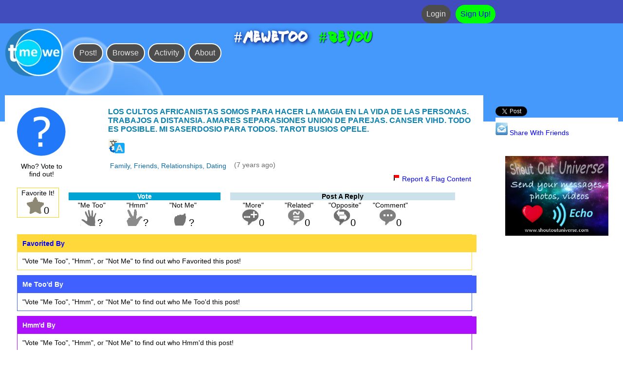

--- FILE ---
content_type: text/html; charset=UTF-8
request_url: https://www.mewetoo.com/post/4369-18879/los-cultos-africanistas-somos-para-hacer-la-magia-en-la
body_size: 12155
content:

                               	
<!DOCTYPE html>
<html lang="en">
<head>
<meta http-equiv="Content-Type" content="text/html; charset=utf-8">
<meta name="generator" content="UltimateWB" />
<title>LOS CULTOS AFRICANISTAS SOMOS PARA HACER LA MAGIA ... | Me We Too - Find out who's like you! #mewetoo Create mini polls!</title>
<meta name="description" content="LOS CULTOS AFRICANISTAS SOMOS PARA HACER LA MAGIA EN LA VIDA DE LAS PERSONAS. TRABAJOS A DISTANSIA. ... - Me We Too is a social networking app/website where you can connect with people on the little things...and the big things! find out who&#039;s like you! Post your thoughts, interests, experiences, likes, dislikes, and share about yourself.  Be you!  Vote &quot;me too&quot;, &quot;not me&quot;, or &quot;hmm&quot; and reply to member posts. Create your very own mini polls!"  />
<meta name="keywords" content="los cultos africanistas,somos para hacer,la magia en,la vida de,las personas trabajos,a distansia amares,separasiones union de,parejas canser vihd,todo es posible,mi saserdosio para,todos tarot busios,tarot busios opele,find out who&#039;s like you, me too, we too,me we too, social networking, find friends, find people with similar likes,mewetoo,mewe,metoo,be you,create poll,mini poll" /><meta http-equiv="X-UA-Compatible" content="IE=edge" >
<meta name="viewport" content="initial-scale=1" />
<link rel="shortcut icon" href="/favicon.ico"> 
<link rel="icon" type="image/ico" href="/favicon.ico">
<link media="screen" rel="stylesheet" href="/css/colorbox.css"/>
<script type="text/javascript" src="/js/jquery.min.js"></script>
<script type="text/javascript" src="/js/jquery.colorbox.js"></script>
<link href="/css/styles.css.php?stylesheetid=14&thl=none&thw=&thh=&thr=" rel="stylesheet" type="text/css" />
<script type="text/javascript" src="/js/menu.js.php?stylesheetid=14"></script>
 <meta property="og:url" content="https://www.mewetoo.com/post/4369-18879/los-cultos-africanistas-somos-para-hacer-la-magia-en-la"> 
 <meta property="og:title" content="LOS CULTOS AFRICANISTAS SOMOS PARA HACER LA MAGIA ... | Me We Too - Find out who&#039;s like you! #mewetoo Create mini polls!"> 
 <meta property="og:image" content="https://www.mewetoo.com/images/mewetoo-logo.png">
 <meta property="og:type" content="mewetoo:shares">   
 <meta property="og:description" content="LOS CULTOS AFRICANISTAS SOMOS PARA HACER LA MAGIA EN LA VIDA DE LAS PERSONAS. TRABAJOS A DISTANSIA. ... - Me We Too is a social networking app/website where you can connect with people on the little things...and the big things! find out who&#039;s like you! Post your thoughts, interests, experiences, likes, dislikes, and share about yourself.  Be you!  Vote &quot;me too&quot;, &quot;not me&quot;, or &quot;hmm&quot; and reply to member posts. Create your very own mini polls!">   

<meta property="fb:app_id" content="458583364157506" />         </head>
<body>
    		 <div id="container" class="container">
<div class="wrapper">
<div class="page">
<div class="headerwrapper"> 
<div class="header">
		 		 
<div class="top_content">
<div class="headertext">
		 <div class="floatleft clearboth width100 logintoph" style="margin-top: -10px;">
<div class="padding10">
<div class="expanddiv expandmargintop10" style="width: 80%; float: left; text-align: right;">
<div style="float: right;"><a href="/login"><div class="toploginbutton">Login</div></a>
<a href="/index"><div class="topsignupbutton">Sign Up!</div></a> 
 </div>
    					</div>
</div>
</div>
<div class="floatleft clearboth width100 bggrad">
<div class="floatleft expanddiv padding10">
<div style="text-align: center;"><a title="Me We Too" href="/"><picture><source srcset="/images/mewetoo-logo2.webp" type="image/webp"><img class="interactiveimg" title="Me We Too" src="/images/mewetoo-logo2.png" alt="Me We Too" width="120" height="100"></picture></a></div>
</div>
<div class="floatleft expanddiv padding10 expandmargintop10" style="margin-top: 45px;"><div id="menuwrapper" class="menuwrapper">
<div id="menu" class="menu">
	  <div id="ultmenu" class="solidblockmenu">
            <ul>			  <li><span id="menuleft2" class="menuleft2"></span></li>			                <li><a class="css101 " 
			  href="/index"  >			  
			  <span class="css101 ">Post!</span></a></li>
			                <li><a class="css8 " 
			  href="/posts"  rel='menu8'>			  
			  <span class="css8 ">Browse</span></a></li>
			                <li><a class="css9 " 
			  href="/my-profile"  rel='menu9'>			  
			  <span class="css9 ">Activity</span></a></li>
			                <li><a class="css88 " 
			  href="/about"  rel='menu88'>			  
			  <span class="css88 ">About</span></a></li>
			  <li><span id="menuright2" class="menuright2"></span></li>			              </ul>
      </div>
	</div><div style="clear: both"></div></div></div>
<div class="floatleft expanddiv padding10 expandcenterdiv font32" style="color: #ffffff; text-shadow: 2px 2px 8px #000065; font-family: fresh_markerregular; letter-spacing: 4px; font-weight: bold;">#mewetoo <span style="color: #00ff00; text-shadow: 1px 1px 2px #000065;">#BeYou</span></div>
</div>		 </div>
		 </div>
		 <div style="clear: both"></div>
</div></div><div class="topmainadd"></div><div class="textfullwrapper">
<div class="textfull">
<div class="pagetext">
<p><script language="javascript" type="text/javascript">
function updatepostvote(postid,type,pageid) {
var ajaxRequest;  
	try{
		ajaxRequest = new XMLHttpRequest();
	} catch (e){
		try{
			ajaxRequest = new ActiveXObject("Msxml2.XMLHTTP");
		} catch (e) {
			try{
				ajaxRequest = new ActiveXObject("Microsoft.XMLHTTP");
			} catch (e){
				alert("Your browser broke!");
				return false;
			}
		}
	}
	ajaxRequest.onreadystatechange = function(){
		if(ajaxRequest.readyState == 4){
			var ajaxDisplay = document.getElementById('voteiconsdiv-'+postid);
			ajaxDisplay.innerHTML = ajaxRequest.responseText;
			updatepostphoto(postid,pageid);
			
			if (pageid==60) {
			showpostfavs(postid,1);
showpostvotes(postid,'metoos',1);
showpostvotes(postid,'hmms',1);
showpostvotes(postid,'notmes',1);
var relid='c-'+parseInt(postid);
showcomments(pageid,relid,document.getElementById('commentsort').value,document.getElementById('commentspg').value);
			}
			
		}
				 if(ajaxRequest.readyState==1||ajaxRequest.readyState==2||ajaxRequest.readyState==3)
	 {
		 document.getElementById('voteiconsdiv-'+postid).innerHTML='<img src="/images/loading2.gif" border="0" />';
	 } 	}
	var queryString = "?postid=" + postid + "&type=" + type + "&pageid=" +pageid;
	ajaxRequest.open("GET", "/mewetoo-updatevote.php" + queryString, true);
	ajaxRequest.send(null); 
}
function updatepostfav(postid,pageid) {
var ajaxRequest;  
	try{
		ajaxRequest = new XMLHttpRequest();
	} catch (e){
		try{
			ajaxRequest = new ActiveXObject("Msxml2.XMLHTTP");
		} catch (e) {
			try{
				ajaxRequest = new ActiveXObject("Microsoft.XMLHTTP");
			} catch (e){
				alert("Your browser broke!");
				return false;
			}
		}
	}
	ajaxRequest.onreadystatechange = function(){
		if(ajaxRequest.readyState == 4){
			var ajaxDisplay = document.getElementById('favicondiv-'+postid);
			ajaxDisplay.innerHTML = ajaxRequest.responseText;
						if (pageid==60) {
			showpostfavs(postid,1);
			}
		}
				 if(ajaxRequest.readyState==1||ajaxRequest.readyState==2||ajaxRequest.readyState==3)
	 {
		 document.getElementById('favicondiv-'+postid).innerHTML='<img src="/images/loading2.gif" border="0" />';
	 } 	}
	var queryString = "?postid=" + postid + "&pageid=" + pageid;
	ajaxRequest.open("GET", "/mewetoo-updatefav.php" + queryString, true);
	ajaxRequest.send(null); 
}
function updatepostphoto(postid,pageid) {
var ajaxRequest;  
	try{
		ajaxRequest = new XMLHttpRequest();
	} catch (e){
		try{
			ajaxRequest = new ActiveXObject("Msxml2.XMLHTTP");
		} catch (e) {
			try{
				ajaxRequest = new ActiveXObject("Microsoft.XMLHTTP");
			} catch (e){
				alert("Your browser broke!");
				return false;
			}
		}
	}
	ajaxRequest.onreadystatechange = function(){
		if(ajaxRequest.readyState == 4){
			var ajaxDisplay = document.getElementById('postimagediv-'+postid);
			ajaxDisplay.innerHTML = ajaxRequest.responseText;
		}
				 if(ajaxRequest.readyState==1||ajaxRequest.readyState==2||ajaxRequest.readyState==3)
	 {
		 document.getElementById('postimagediv-'+postid).innerHTML='<img src="/images/loading2.gif" border="0" />';
	 } 	}
	var queryString = "?postid=" + postid + "&pageid=" +pageid;
	ajaxRequest.open("GET", "/mewetoo-updatephoto.php" + queryString, true);
	ajaxRequest.send(null); 
}

function showtranslate(postid) {
var ajaxRequest;  
	try{
		ajaxRequest = new XMLHttpRequest();
	} catch (e){
		try{
			ajaxRequest = new ActiveXObject("Msxml2.XMLHTTP");
		} catch (e) {
			try{
				ajaxRequest = new ActiveXObject("Microsoft.XMLHTTP");
			} catch (e){
				alert("Your browser broke!");
				return false;
			}
		}
	}
	ajaxRequest.onreadystatechange = function(){
		if(ajaxRequest.readyState == 4){
			var ajaxDisplay = document.getElementById('translatediv'+postid);
			ajaxDisplay.innerHTML = ajaxRequest.responseText;
		}
				 if(ajaxRequest.readyState==1||ajaxRequest.readyState==2||ajaxRequest.readyState==3)
	 {
		 document.getElementById('translatediv'+postid).innerHTML='<img src="/images/loading2.gif" border="0" />';
	 } 	}
	var queryString = "?postid=" + postid;
	ajaxRequest.open("GET", "/mewetoo-showtranslation.php" + queryString, true);
	ajaxRequest.send(null); 
}

$(document.body).delegate('.editspg', 'click', function(e) {  
    e.preventDefault();  
    $('.editspg').colorbox({width:"95%", height:"95%", iframe:true})  
});
</script><div id="postdiv" class="expanddiv"><div id="postimagediv-4369-18879" class="postimagediv"><div class="postsimage">
	<img src="/resize.php?image=images/whoicon.png&w=100&h=100" alt="Who? Vote to find out!"></div>
	<div class="postlink">Who? Vote to find out!</div></div><div class="postscontentdiv"><div class="postcontent">LOS CULTOS AFRICANISTAS SOMOS PARA HACER LA MAGIA EN LA VIDA DE LAS PERSONAS. TRABAJOS A DISTANSIA. AMARES SEPARASIONES UNION DE PAREJAS. CANSER VIHD. TODO ES POSIBLE. MI SASERDOSIO PARA TODOS. TAROT BUSIOS OPELE.</div><div class="translate" id="translatediv4369-18879"><a onclick="showtranslate('4369-18879');" href="#/"><img src="/images/translate-icon.png" alt=""> </a></div><div class="postsbottom"><div class="postscategory"><a class="postscategory" href="/family-friends-relationships-dating">Family, Friends, Relationships, Dating</a></div><div class="postsdate">(7 years ago)</div></div><div class="postbuttons"><div class="cpreport"><a href="#" onclick="reportclearcp();reportresumecp('2276','94133318','4369');" class="reportcp"><img class="report" src="/images/report.gif" alt="Report & Flag Content"> Report & Flag Content</a></div><div style='display:none'>
		<div id='inline_reportcp' class="pagetext">
		<div id="reportmsgcp" class="msg"></div>
		<form name="reportformcp" id="reportformcp" method="post">
		<input type="hidden" name="reportcpid" id="reportcpid" value="">
		<input type="hidden" name="reportcpmemberid" id="reportcpmemberid" value="">
		<input type="hidden" name="reportcpname" id="reportcpname" value="">
		<div class="reportrow">
		<div class="reportcolumn1">Report comment by:</div> 
				 <div id="reportusernamesdivcp" class="reportcolumn2"></div></div>
                 <div class="reportrowheader" align="left">Report & Flag Content</div>
				<div class="reportrow"><div class="reportcolumn1">Why/What you are reporting:</div> 
				 <div class="reportcolumn2">
        <textarea name="reportcpcomments" id="reportcpcomments" cols="50" rows="10"></textarea>
      </div></div>
			<div class="reportrow"><div class="reportcolumn1"></div>
				 <div class="reportcolumn2">
        <input class="formbutton" type="button" name="reportbutton" value="Submit" onclick="if (checkreportcp()) reportcp(reportformcp.reportcpcomments.value,reportformcp.reportcpid.value,reportformcp.reportcpmemberid.value,reportformcp.reportcpname.value);">
      </div></div>
	  </form>

                                            </div></div>

<script type="text/javascript">function checkreportcp() {
 if(document.getElementById("reportcpcomments").value==""){
alert("Please enter your comments");
document.getElementById("reportcpcomments").focus();
				   return false;
				}//end if
				return true;
}

function reportclearcp() {
 $(".reportcp").colorbox({width:"60%", height:"60%", inline:true, href:"#inline_reportcp"}); 
document.getElementById('reportmsgcp').innerHTML = '';
reportformcp.reportcpcomments.value = '';
document.getElementById("reportcpcomments").style.backgroundColor="#ffffff";
}

function reportclearcp2() {
reportformcp.reportcpcomments.value = '';
document.getElementById("reportcpcomments").style.backgroundColor="#ffffff";
}

function reportcp(comments,cpid,memberid,name) {
	var ajaxRequest;  
	try{
		ajaxRequest = new XMLHttpRequest();
	} catch (e){
		try{
			ajaxRequest = new ActiveXObject("Msxml2.XMLHTTP");
		} catch (e) {
			try{
				ajaxRequest = new ActiveXObject("Microsoft.XMLHTTP");
			} catch (e){
				alert("Your browser broke!");
				return false;
			}
		}
	}
	ajaxRequest.onreadystatechange = function(){
		if(ajaxRequest.readyState == 4){
			var ajaxDisplay = document.getElementById('reportmsgcp');
			ajaxDisplay.innerHTML = ajaxRequest.responseText;
			reportclearcp2();
		}
			}
	var queryString = "?comments="+encodeURIComponent(comments)+"&cpid="+cpid+"&memberid="+memberid+"&commentname="+encodeURIComponent(name);
	ajaxRequest.open("GET", "/reportmsg.php" + queryString, true);
	ajaxRequest.send(null); 
}	

function reportresumecp(memberid,name,cpid) 
    {
         	document.getElementById("reportcpmemberid").value=memberid;
		document.getElementById("reportcpid").value=cpid;
		document.getElementById("reportcpname").value=name;
                document.getElementById("reportusernamesdivcp").innerHTML=name;
    }//end function
</script>
<div class="reportpost"></div></div></div><div class="posticons">
<div class="favicondivb favicondiv"><div class="favicontitle">Favorite It!</div><div id="favicondiv-4369-18879" class="favicon"><a href="#/" onclick="updatepostfav('4369-18879','60')"><img class="fav" src="/images/favoriteicon.jpg" alt="Favorite!" title="Favorite!" width="35" height="35"></a>0</div></div> 
<div id="voteiconsdiv-4369-18879" class="voteicondiv voteiconsdiv"><div class="voteicontitle">Vote</div>
<div class="metooicondiv"><div class="metooicontitle">"Me Too"</div><div class="metooicon">
<a href="#/" onclick="updatepostvote('4369-18879','1','60')"><img class="metoo" src="/images/metooicon.jpg" alt="Me Too!" title="Me Too!" width="35" height="35"></a>?</div></div>
<div class="hmmicondiv"><div class="hmmicontitle">"Hmm"</div><div class="hmmicon">
<a href="#/" onclick="updatepostvote('4369-18879','0','60')"><img class="hmm" src="/images/hmmicon.jpg" alt="Hmm!" title="Hmm!" width="35" height="35"></a>?</div></div> 
<div class="notmeicondiv"><div class="notmeicontitle">"Not Me"</div><div class="notmeicon">
<a href="#/" onclick="updatepostvote('4369-18879','-1','60')"><img class="notme" src="/images/notmeicon.jpg" alt="Not Me!" title="Not Me!" width="35" height="35"></a>?</div></div></div> 
<div id="posticonsdiv" class="addposticondiv posticonsdiv"><div class="addposticontitle">Post A Reply</div>
<div class="morepicondiv"><div class="morepicontitle">"More"</div><div class="morepicon">
<a href="/?morep=4369-18879"><img class="morep" src="/images/moreicon.jpg" alt="Post 'More'!" title="Post 'More'!" width="35" height="35"></a>0</div></div>  
<div class="relpicondiv"><div class="relpicontitle">"Related"</div><div class="relpicon">
<a href="/?relp=4369-18879"><img class="relp" src="/images/relatedicon.jpg" alt="Post 'Related'!" title="Post 'Related'!" width="35" height="35"></a>0</div></div>  
<div class="opppicondiv"><div class="opppicontitle">"Opposite"</div><div class="opppicon">
<a href="/?oppp=4369-18879"><img class="oppp" src="/images/oppositeicon.jpg" alt="Post 'Opposite'!" title="Post 'Opposite'!" width="35" height="35"></a>0</div></div>
<div class="commentspicondiv"><div class="commentspicontitle">"Comment"</div><div class="commentspicon">
<a href="/post/4369-18879/los-cultos-africanistas-somos-para-hacer-la-magia-en-la#commentssection"><img class="relp2" src="/images/commenticon.jpg" alt="Comment!" title="Comment" width="35" height="35"></a>0</div></div></div>
</div><div class="postfavsdiv"><a name="#favslink"></a><div class="postfavstitle">Favorited By</div><div id="postfavslist"></div></div><div class="postmetoosdiv"><a name="#metooslink"></a><div class="postmetoostitle">Me Too'd By</div><div id="postmetooslist"></div></div><div class="posthmmsdiv"><a name="#hmmslink"></a><div class="posthmmstitle">Hmm'd By</div><div id="posthmmslist"></div></div><div class="postnotmesdiv"><a name="#notmeslink"></a><div class="postnotmestitle">Not Me'd By</div><div id="postnotmeslist"></div></div><div class="postmoresdiv"><a name="#moreslink"></a><div class="postmorestitle">"More" Posts</div><div id="postmoreslist"></div></div><div class="postrelsdiv"><a name="#relslink"></a><div class="postrelstitle">"Related" Posts</div><div id="postrelslist"></div></div><div class="postoppsdiv"><a name="#oppslink"></a><div class="postoppstitle">"Opposite" Posts</div><div id="postoppslist"></div></div><a name="commentssection"></a>
<div class="floatleft clearboth width100"><a class="anchor" name="addcommentbutton"></a><div class="addcommentbuttondiv"><a href="#addcomment" class="addcommentbutton" onclick="updatecommentform();"><img src="/images/addcomment.gif" alt="Add Comment"> Add Comment</a></div><div id="msgdiv" class="msg"></div>
<div id="addcommentdiv">
<form name="addcommentform" id="addcommentform" method="post"><div class="commentintro">
Please use the form below to post your comment!
</div><input type="hidden" name="relid" id="relid" value="c-4369">
<input type="hidden" name="memberid" id="memberid" value="">
<input type="hidden" name="replyid" id="replyid" value="0"><div class="field"><div class="subtext1">Name: </div>
<div class="subtext2"><input type="text" name="name" id="name" value=""></div></div><div class="field"><div class="subtext1">Email (not posted): </div>
<div class="subtext2"><input type="text" name="email" id="email" value=""></div></div><div class="field"><div class="subtext1">Website: </div>
<div class="subtext2"><input type="text" name="website" id="website" value=""></div></div><input type="hidden" name="rating" id="rating" value=""><script src="/texteditor2/js/tinymce/tinymce.min.js"></script>
<script type="text/javascript">
const tinymceConfig = {
  selector: 'textarea.editorbox',
  theme: 'silver',
  document_base_url: "https://www.mewetoo.com/",
relative_urls: false,
convert_urls: true,
promotion: false,
 menubar: false,
  statusbar: false,
  branding: false,
  browser_spellcheck: true,
a11y_advanced_options: true,
autosave_interval: '5000ms',
  autosave_restore_when_empty: true,
  resize: false,
  plugins: ["advlist","autosave","charmap","codesample","directionality","emoticons","fullscreen","insertdatetime","lists","media","nonbreaking","pagebreak","preview","save","searchreplace","visualblocks","visualchars"],
 toolbar: [
    'emoticons',  ],
  block_formats: 'Paragraph=p;Div=div;Quote=blockquote;Header 1=h1;Header 2=h2;Header 3=h3;Header 4=h4;Header 5=h5;Header 6=h6;Code Block=pre',
  font_size_formats: "8px 10px 12px 14px 16px 24px 32px 40px 50px 60px",
  content_css: 'css/page-editor-styles.css.php',
    
};
tinymce.init(tinymceConfig);
</script>
<div class="field">
<div class="subtext1">Subject: </div><div class="subtext2">
        <input type="text" name="subject" id="subject" value="" size="58">
      </div></div><div class="field">
<div class="subtext1">Comment: </div><div class="subtext2">
        <textarea name="commentmsg" id="commentmsg" class="editorbox" style="max-width:450px;height:200px;"></textarea>
      </div></div><div class="field msg">Please login/register to add media to your comment</div>
<input type="hidden" name="commentmedia" id="commentmedia" value=""><div class="field"><br><div class="subtext2"><img id="mainimage" style="border: 1px solid #555;" src="https://www.mewetoo.com/page.php?image" width="150" height="50" alt="CAPTCHA image"><br><a href="#" onclick="document.getElementById('mainimage').src='https://www.mewetoo.com/page.php?image=' + new Date; return false;">Switch Code</a> &nbsp;&nbsp; <a href="https://www.mewetoo.com/page.php?audio">Get code in audio form</a>
        </div></div><div class="field"><div class="subtext1">Please enter captcha code:</div><div class="subtext2"><input type="text" name="captcha" id="captcha" style="width: 100px; height: 24px; margin-top: 5px; border: 1px solid #555; text-align: center;"> *case sensitive<br></div></div><div class="field"><div class="subtext1"></div>
<div class="subtext2">
<input class="formbutton" id="commentbuttons" type="button" name="commentbutton" value="Add Comment" onclick="checkaddcomment('');">
      </div></div>
      
<div id="commentbuttonsloading" class="fieldrow" style="display:none;">Processing comments, please wait...<img src="/images/loading2.gif" border="0" /></div>     
</form>
</div><div class="subscribecomments">
<div class="subscribecommentschoose"><input onclick="enteremailsubscribecomments();" type="checkbox" name="subscribecomments" id="subscribecomments" value="1" > 
Subscribe to new comments</div>
<div class="msg subscribecommentsconfirm" id="subscribecommentsconfirm"></div>
		<div id="subscribecommentsemaildiv" style="display:none">
		<form name="subscribecommentsform" id="subscribecommentsform" method="post">
<div class="subscribecommentsenteremail">Please enter your email address to subscribe, or login/register</div>
<div class="field">
<div class="subtext1">Email</div>
<div class="subtext2"><input type="text" name="subscribecommentsemail" id="subscribecommentsemail" value=""></div>
</div>
<div class="field"><div class="subtext1"></div><div class="subtext2">
<input class="formbutton" type="button" name="subscribecommentsbutton" value="Subscribe" onclick="if (checksubscribe()) updatesubscribecomments(60,'c-4369',subscribecommentsform.subscribecommentsemail.value,1);">
 <input class="formbutton" type="button" name="unsubscribecommentsbutton" value="Unsubscribe" onclick="if (checksubscribe()) updatesubscribecomments(60,'c-4369',subscribecommentsform.subscribecommentsemail.value,0);">
</div></div></form></div>
</div>
<a class="anchor" name="comments"></a>
<div id="commentslist">
<div class="commentstitle">Comments (0)</div>
<div id="commentsortmenu60" class="commentsortmenu" style="float:right;text-align:right;">
Sort By <select name="commentsort" id="commentsort" onChange="showcomments('60','c-4369',this.value,1)"><option value="newdesc">Newest</option><option value="newasc" selected>Oldest</option><option value="likesdesc">Most Liked</option><option value="unlikesdesc">Least Liked</option><option value="repliesdesc">Most Replies</option><option value="repliesasc">Least Replies</option></select></div>
<input type="hidden" name="commentspg" id="commentspg" value="1">

<div class="msg nocomments">No Comments, be the first to comment</div>
</div>
									
											<div style='display:none'>
		<div id='inline_reportcomment' class="pagetext">
		<div id="reportmsgcomment" class="msg"></div>
		<form name="reportformcomment" id="reportformcomment" method="post">
		<input type="hidden" name="reportcommentid" id="reportcommentid" value="">
		<input type="hidden" name="reportmemberid" id="reportmemberid" value="">
		<input type="hidden" name="reportcommentname" id="reportcommentname" value="">
		<div class="reportrow">
		<div class="reportcolumn1">Report comment by:</div> 
				 <div id="reportusernamesdivcomment" class="reportcolumn2"></div></div>
                 <div class="reportrowheader" align="left">Report & Flag Content</div>
				<div class="reportrow"><div class="reportcolumn1">Why/What you are reporting:</div> 
				 <div class="reportcolumn2">
        <textarea name="reportcomments" id="reportcomments" cols="50" rows="10"></textarea>
      </div></div>
			<div class="reportrow"><div class="reportcolumn1"></div>
				 <div class="reportcolumn2">
        <input class="formbutton" type="button" name="reportbutton" value="Submit" onclick="if (checkreportcomment()) reportcomment(reportformcomment.reportcomments.value,reportformcomment.reportcommentid.value,reportformcomment.reportmemberid.value,reportformcomment.reportcommentname.value);">
      </div></div>
	  </form>

                                            </div></div>
											<script language="javascript">
function updatecommentform(id=0) {
if (id==0) id='';
if (document.getElementById('addcommentdiv'+id).style.display=="none") {
document.getElementById('addcommentdiv'+id).style.display="block";
document.getElementById("msgdiv"+id).innerHTML='';
}
else {
document.getElementById('addcommentdiv'+id).style.display="none";
}
}

function hidecommentform(id=0) {
if (id==0) id='';
var formname='addcommentform';
if (id>0) formname += id;
document.getElementById('subject'+id).value='';
tinymce.get("commentmsg"+id).setContent('');
document.getElementById('commentmedia'+id).value='';
updatecommentform(id);
}

function addcomment(name, email, website, relid, rating, subject, comments, captcha, pageid, replyid){
	var ajaxRequest;  
	try{
		ajaxRequest = new XMLHttpRequest();
	} catch (e){
		try{
			ajaxRequest = new ActiveXObject("Msxml2.XMLHTTP");
		} catch (e) {
			try{
				ajaxRequest = new ActiveXObject("Microsoft.XMLHTTP");
			} catch (e){
				alert("Your browser broke!");
				return false;
			}
		}
	}
	ajaxRequest.onreadystatechange = function(){
		if(ajaxRequest.readyState == 4){
			var ajaxDisplay = document.getElementById('msgdiv'+replyid);
			var result = parseInt(ajaxRequest.responseText);
			if (result==1 || result==2) {
			if (result==1) ajaxDisplay.innerHTML = 'Thank you for posting a comment!';
			else ajaxDisplay.innerHTML = 'Thank you for posting! Awaiting moderation...';
			if (rating>0) {
			document.getElementById('ratingdiv').innerHTML='<input type="hidden" name="rating" id="rating" value="">';
			}
			if  (replyid==0) {
			showcomments('60','c-4369',document.getElementById('commentsort').value,document.getElementById('commentspg').value);
			hidecommentform();
						}
			else {
			hidecommentform(replyid);
						}
			}
			else ajaxDisplay.innerHTML = ajaxRequest.responseText;
			if (replyid==0) {
			document.getElementById('commentbuttons').style.display="block";
document.getElementById('commentbuttonsloading').style.display="none";
}
		}
				 if(ajaxRequest.readyState==1||ajaxRequest.readyState==2||ajaxRequest.readyState==3)
	 {
		 document.getElementById('msgdiv'+replyid).innerHTML='<img src="/images/loading2.gif" border="0" />';
	 } 	}
	var commentsencode = '';
	if (comments!='') commentsencode = encodeURIComponent(comments);
	var commentfields='';
		
	var queryString = "?name="+name+"&email="+email+"&website="+website+"&relid="+relid+"&rating="+rating+"&subject="+subject+"&comments="+commentsencode+"&captcha="+captcha+"&pageid="+pageid+"&replyid="+replyid+commentfields;
	ajaxRequest.open("GET", "/addcomment.php" + queryString, true);
	ajaxRequest.send(null); 
}

// Returns text statistics for the specified editor by id
function getStats(id) {    
var body = tinymce.get(id).getBody(), 
text = tinymce.trim(body.innerText || body.textContent);    
return {       
 chars: text.length,        
 words: text.split(/[\w\u2019\'-]+/).length
     };
	 }
	 
function checkaddcomment(replyid){
document.getElementById('commentbuttons'+replyid).style.display="none";
document.getElementById('commentbuttonsloading'+replyid).style.display="block";
tinyMCE.triggerSave();
var formname='addcommentform';
if (replyid>0) formname += replyid;

var form=document.getElementById(formname);

				if(form["memberid"+replyid].value=='' && form["name"+replyid].value=='')
		{
			alert("Please enter Name");
			form["name"+replyid].style.backgroundColor="#CCFFFF";
			document.getElementById('commentbuttons'+replyid).style.display="block";
document.getElementById('commentbuttonsloading'+replyid).style.display="none";
			form["name"+replyid].focus();
			return false;
		}
						var emailfilter=/^\w+[\+\.\w-]*@([\w-]+\.)*\w+[\w-]*\.([a-z]{2,4}|\d+)$/i;
var returnval=emailfilter.test(document.getElementById("email" + replyid).value.trim());
		if(form["memberid"+replyid].value=='' && (form["email"+replyid].value=='' || returnval==false))
		{
			alert("Please enter a valid email address.");
			form["email"+replyid].style.backgroundColor="#CCFFFF";
					document.getElementById('commentbuttons'+replyid).style.display="block";
document.getElementById('commentbuttonsloading'+replyid).style.display="none";
		form["email"+replyid].focus()
return false;
		}
				if (form["email"+replyid].value!='') { 
		var emailfilter=/^\w+[\+\.\w-]*@([\w-]+\.)*\w+[\w-]*\.([a-z]{2,4}|\d+)$/i
var returnval=emailfilter.test(Trim(form["email"+replyid].value))
if (returnval==false){
alert("Please enter a valid email address.");
form["email"+replyid].style.backgroundColor="#CCFFFF";
			document.getElementById('commentbuttons'+replyid).style.display="block";
document.getElementById('commentbuttonsloading'+replyid).style.display="none";
form["email"+replyid].focus()
return false;
}
} 		
		 	//if(document.getElementById("commentmsg"+replyid).value=="") 
			if (getStats("commentmsg"+replyid).chars==0)
		 {		 
				 
		 	alert("Please enter Comment");
			document.getElementById("commentmsg"+replyid).style.backgroundColor="#CCFFFF";
					document.getElementById('commentbuttons'+replyid).style.display="block";
document.getElementById('commentbuttonsloading'+replyid).style.display="none";
			document.getElementById("commentmsg"+replyid).focus();
			return false;
					 }
		 			if(document.getElementById("captcha").value=="") 
		 {
		 	alert("Please enter captcha code");
			document.getElementById("captcha").style.backgroundColor="#CCFFFF";
					document.getElementById('commentbuttons'+replyid).style.display="block";
document.getElementById('commentbuttonsloading'+replyid).style.display="none";
			document.getElementById("captcha").focus()
			return false;
		 } 
			addcomment(form["name"+replyid].value,form["email"+replyid].value,form["website"+replyid].value,form["relid"+replyid].value,form["rating"+replyid].value,form["subject"+replyid].value,document.getElementById("commentmsg"+replyid).value,document.getElementById("captcha").value,'60',replyid);
}

function showreplies(commentid,pageid,level,cycle){
if (document.getElementById('commentreplies'+commentid).style.display=="none") document.getElementById('commentreplies'+commentid).style.display="block";
else document.getElementById('commentreplies'+commentid).style.display="none";

if (document.getElementById('commentrepliesmore'+commentid+'-'+cycle).innerHTML == '' && document.getElementById('commentreplies'+commentid).style.display=="block") 
loadreplies(commentid,pageid,level,cycle); 
}
function loadreplies(commentid,pageid,level,cycle){
if (cycle>1) {
var cycleorig = cycle-1;
document.getElementById('commentrepliesmore'+commentid+'-'+cycleorig).innerHTML='';
}
var ajaxRequest;  
	try{
		ajaxRequest = new XMLHttpRequest();
	} catch (e){
		try{
			ajaxRequest = new ActiveXObject("Msxml2.XMLHTTP");
		} catch (e) {
			try{
				ajaxRequest = new ActiveXObject("Microsoft.XMLHTTP");
			} catch (e){
				alert("Your browser broke!");
				return false;
			}
		}
	}
	ajaxRequest.onreadystatechange = function(){
		if(ajaxRequest.readyState == 4){
			var ajaxDisplay = document.getElementById('commentrepliesmore'+commentid+'-'+cycle);
			ajaxDisplay.innerHTML = ajaxRequest.responseText;
		}
				 if(ajaxRequest.readyState==1||ajaxRequest.readyState==2||ajaxRequest.readyState==3)
	 {
		 document.getElementById('commentrepliesmore'+commentid+'-'+cycle).innerHTML='<img src="/images/loading2.gif" border="0" />';
	 } 	}
	var queryString = "?commentid="+commentid+"&pageid="+pageid+"&level="+level+"&cycle="+cycle;
	ajaxRequest.open("GET", "/mewetoo-loadreplies.php" + queryString, true);
	ajaxRequest.send(null); 
}

function setreply() {
		$(".replypopup").colorbox({width:"85%", height:"95%", iframe:true});
} 

function showreplyform(commentid,pageid){
if (document.getElementById('replycomment'+commentid).style.display=="none") document.getElementById('replycomment'+commentid).style.display="block";
else if (document.getElementById('replycomment'+commentid).innerHTML != '' && document.getElementById('replycomment'+commentid).style.display=="block")
document.getElementById('replycomment'+commentid).style.display="none"; 
if (document.getElementById('replycomment'+commentid).innerHTML == '') {
var ajaxRequest;  
	try{
		ajaxRequest = new XMLHttpRequest();
	} catch (e){
		try{
			ajaxRequest = new ActiveXObject("Msxml2.XMLHTTP");
		} catch (e) {
			try{
				ajaxRequest = new ActiveXObject("Microsoft.XMLHTTP");
			} catch (e){
				alert("Your browser broke!");
				return false;
			}
		}
	}
	ajaxRequest.onreadystatechange = function(){
		if(ajaxRequest.readyState == 4){
			var ajaxDisplay = document.getElementById('replycomment'+commentid);
			ajaxDisplay.innerHTML = ajaxRequest.responseText;
			//tinyMCE.execCommand("mceAddControl", true, 'commentmsg'+commentid);
			tinymce.init({
            ...tinymceConfig,
            selector: '#commentmsg'+commentid
        });
		}
				 if(ajaxRequest.readyState==1||ajaxRequest.readyState==2||ajaxRequest.readyState==3)
	 {
		 document.getElementById('replycomment'+commentid).innerHTML='<img src="/images/loading2.gif" border="0" />';
	 } 	}
	var queryString = "?commentid="+commentid+"&pageid="+pageid;
	ajaxRequest.open("GET", "/showreplyform.php" + queryString, true);
	ajaxRequest.send(null); 
}
}

function commentdel(commentid){
	var ajaxRequest;  
	try{
		ajaxRequest = new XMLHttpRequest();
	} catch (e){
		try{
			ajaxRequest = new ActiveXObject("Msxml2.XMLHTTP");
		} catch (e) {
			try{
				ajaxRequest = new ActiveXObject("Microsoft.XMLHTTP");
			} catch (e){
				alert("Your browser broke!");
				return false;
			}
		}
	}
	ajaxRequest.onreadystatechange = function(){
		if(ajaxRequest.readyState == 4){
			var ajaxDisplay = document.getElementById('comment'+commentid);
			ajaxDisplay.innerHTML = ajaxRequest.responseText;
		}
				 if(ajaxRequest.readyState==1||ajaxRequest.readyState==2||ajaxRequest.readyState==3)
	 {
		 document.getElementById('comment'+commentid).innerHTML='<img src="/images/loading2.gif" border="0" />';
	 } 	}
	var queryString = "?commentid="+commentid;
	ajaxRequest.open("GET", "/commentdel.php" + queryString, true);
	ajaxRequest.send(null); 
}


function showcomments(pageid,relid,commentsort,pg,val) {
val = val || 0;
var ajaxRequest;  
	try{
		ajaxRequest = new XMLHttpRequest();
	} catch (e){
		try{
			ajaxRequest = new ActiveXObject("Msxml2.XMLHTTP");
		} catch (e) {
			try{
				ajaxRequest = new ActiveXObject("Microsoft.XMLHTTP");
			} catch (e){
				alert("Your browser broke!");
				return false;
			}
		}
	}
	ajaxRequest.onreadystatechange = function(){
		if(ajaxRequest.readyState == 4){
			var ajaxDisplay = document.getElementById('commentslist');
			ajaxDisplay.innerHTML = ajaxRequest.responseText;
		}
				 if(ajaxRequest.readyState==1||ajaxRequest.readyState==2||ajaxRequest.readyState==3)
	 {
		 document.getElementById('commentslist').innerHTML='<img src="/images/loading2.gif" border="0" />';
	 } 	}
	var queryString = "?pageid="+pageid+"&relid="+relid+"&commentsort="+commentsort+"&pg="+pg+"&val="+val;
	ajaxRequest.open("GET", "/mewetoo-showcomments.php" + queryString, true);
	ajaxRequest.send(null); 
}

	
	
function checkreportcomment() {
 if(document.getElementById("reportcomments").value==""){
alert("Please enter your comments");
document.getElementById("reportcomments").style.backgroundColor="#CCFFFF";
document.getElementById("reportcomments").focus();
				   return false;
				}//end if
				return true;
}

function reportclearcomment() {
 $(".reportcomment").colorbox({width:"60%", height:"60%", inline:true, href:"#inline_reportcomment"}); 
document.getElementById('reportmsgcomment').innerHTML = '';
reportformcomment.reportcomments.value = '';
document.getElementById("reportcomments").style.backgroundColor="#ffffff";
}

function reportclearcomment2() {
reportformcomment.reportcomments.value = '';
document.getElementById("reportcomments").style.backgroundColor="#ffffff";
}

function reportcomment(comments,commentid,memberid,commentname) {
	var ajaxRequest;  
	try{
		ajaxRequest = new XMLHttpRequest();
	} catch (e){
		try{
			ajaxRequest = new ActiveXObject("Msxml2.XMLHTTP");
		} catch (e) {
			try{
				ajaxRequest = new ActiveXObject("Microsoft.XMLHTTP");
			} catch (e){
				alert("Your browser broke!");
				return false;
			}
		}
	}
	ajaxRequest.onreadystatechange = function(){
		if(ajaxRequest.readyState == 4){
			var ajaxDisplay = document.getElementById('reportmsgcomment');
			ajaxDisplay.innerHTML = ajaxRequest.responseText;
			reportclearcomment2();
		}
				 if(ajaxRequest.readyState==1||ajaxRequest.readyState==2||ajaxRequest.readyState==3)
	 {
		 document.getElementById('reportmsgcomment').innerHTML='<img src="/images/loading2.gif" border="0" />';
	 } 	}
	var queryString = "?comments="+comments+"&commentid="+commentid+"&memberid="+memberid+"&commentname="+commentname;
	ajaxRequest.open("GET", "/reportmsg.php" + queryString, true);
	ajaxRequest.send(null); 
}	

function reportresumecomment(memberid,commentname,commentid) 
    {
         	document.getElementById("reportmemberid").value=memberid;
		document.getElementById("reportcommentid").value=commentid;
		document.getElementById("reportcommentname").value=commentname;
                document.getElementById("reportusernamesdivcomment").innerHTML=commentname;
    }//end function

function like(commentid,val) {
var ajaxRequest;  
	try{
		ajaxRequest = new XMLHttpRequest();
	} catch (e){
		try{
			ajaxRequest = new ActiveXObject("Msxml2.XMLHTTP");
		} catch (e) {
			try{
				ajaxRequest = new ActiveXObject("Microsoft.XMLHTTP");
			} catch (e){
				alert("Your browser broke!");
				return false;
			}
		}
	}
	ajaxRequest.onreadystatechange = function(){
		if(ajaxRequest.readyState == 4){
			var ajaxDisplay = document.getElementById('likes'+commentid);
			ajaxDisplay.innerHTML = ajaxRequest.responseText;
		}
				 if(ajaxRequest.readyState==1||ajaxRequest.readyState==2||ajaxRequest.readyState==3)
	 {
		 document.getElementById('likes'+commentid).innerHTML='<img src="/images/loading2.gif" border="0" />';
	 } 	}
	var queryString = "?commentid="+commentid+"&val="+val;
	ajaxRequest.open("GET", "/updatelikes.php" + queryString, true);
	ajaxRequest.send(null); 
}
function closelikes(commentid) {
document.getElementById('commentlikes'+commentid).style.display="none";
}
function showlikes(commentid,val,pg) {
document.getElementById('commentlikes'+commentid).style.display="block";
var ajaxRequest;  
	try{
		ajaxRequest = new XMLHttpRequest();
	} catch (e){
		try{
			ajaxRequest = new ActiveXObject("Msxml2.XMLHTTP");
		} catch (e) {
			try{
				ajaxRequest = new ActiveXObject("Microsoft.XMLHTTP");
			} catch (e){
				alert("Your browser broke!");
				return false;
			}
		}
	}
	ajaxRequest.onreadystatechange = function(){
		if(ajaxRequest.readyState == 4){
			var ajaxDisplay = document.getElementById('commentlikes'+commentid);
			ajaxDisplay.innerHTML = ajaxRequest.responseText;
		}
				 if(ajaxRequest.readyState==1||ajaxRequest.readyState==2||ajaxRequest.readyState==3)
	 {
		 document.getElementById('commentlikes'+commentid).innerHTML='<img src="/images/loading2.gif" border="0" />';
	 } 	}
	var queryString = "?commentid="+commentid+"&val="+val+"&likespg="+pg;
	ajaxRequest.open("GET", "/mewetoo-showlikes.php" + queryString, true);
	ajaxRequest.send(null); 
}	
function enteremailsubscribecomments(){
if (document.getElementById('subscribecomments').checked)
document.getElementById('subscribecommentsemaildiv').style.display="block";
else document.getElementById('subscribecommentsemaildiv').style.display="none";
}
function closesubscribe() {
document.getElementById('subscribecommentsemaildiv').style.display="none";
}
function clearsubscribe() {
document.getElementById("subscribecommentsemail").value=""; 
}

function checksubscribe() {
if(document.getElementById("subscribecommentsemail").value=="") 
		 {
		 	alert("Please enter Email");
			document.getElementById("subscribecommentsemail").style.backgroundColor="#CCFFFF";
			document.getElementById("subscribecommentsemail").focus()
			return false;
		 }
var emailfilter=/^\w+[\+\.\w-]*@([\w-]+\.)*\w+[\w-]*\.([a-z]{2,4}|\d+)$/i
		var returnval=emailfilter.test(Trim(document.getElementById("subscribecommentsemail").value))
if (returnval==false){
alert("Please enter a valid email address.");
document.getElementById("subscribecommentsemail").style.backgroundColor="#CCFFFF";
document.getElementById("subscribecommentsemail").focus()
return false;
}
return true;		 
}

function updatesubscribecomments(pageid,relid,email,val){
document.getElementById('subscribecomments').checked=false;
closesubscribe();
clearsubscribe();
	var ajaxRequest;  
	try{
		ajaxRequest = new XMLHttpRequest();
	} catch (e){
		try{
			ajaxRequest = new ActiveXObject("Msxml2.XMLHTTP");
		} catch (e) {
			try{
				ajaxRequest = new ActiveXObject("Microsoft.XMLHTTP");
			} catch (e){
				alert("Your browser broke!");
				return false;
			}
		}
	}
	ajaxRequest.onreadystatechange = function(){
		if(ajaxRequest.readyState == 4){
			var ajaxDisplay = document.getElementById('subscribecommentsconfirm');
			ajaxDisplay.innerHTML = ajaxRequest.responseText;
		}
				 if(ajaxRequest.readyState==1||ajaxRequest.readyState==2||ajaxRequest.readyState==3)
	 {
		 document.getElementById('subscribecommentsconfirm').innerHTML='<img src="/images/loading2.gif" border="0" />';
	 } 	}
	var queryString = "?pageid="+pageid+"&relid="+relid+"&email="+email+"&val="+val;
	ajaxRequest.open("GET", "/updatesubscribecomments.php" + queryString, true);
	ajaxRequest.send(null); 
}

</script>
<script language="javascript">
function updatecommentvideodisplay(vid,val){
if (document.getElementById('commentvideodisplay'+vid+'_'+val).style.display=="none")
document.getElementById('commentvideodisplay'+vid+'_'+val).style.display="block";
else document.getElementById('commentvideodisplay'+vid+'_'+val).style.display="none";
}
</script></div>
</div><div id="rightdiv2" class="expanddiv">
<div style="float:left;width:100%;clear:both;">
  
<div style="float:left;width:100%;clear:both;">    
    <iframe src="https://www.facebook.com/plugins/share_button.php?href=https://www.mewetoo.com/post/4369-18879/los-cultos-africanistas-somos-para-hacer-la-magia-en-la&layout=button_count&size=small&mobile_iframe=true&appId=103509783050061&width=70&height=20" width="70" height="20" style="border:none;overflow:hidden" scrolling="no" frameborder="0" allowTransparency="true"></iframe>
    </div>

    <div style="float:left;width:100%;clear:both;">
        <a href="https://twitter.com/share" class="twitter-share-button" data-url="https://www.mewetoo.com/post/4369-18879/los-cultos-africanistas-somos-para-hacer-la-magia-en-la" data-via="mewetoo" data-hashtags="mewetoo" data-count="horizontal">Tweet</a><script type="text/javascript" src="https://platform.twitter.com/widgets.js"></script>
        </div>
<!--
<div style="float:left;width:100%;clear:both;">
    <script type="text/javascript" src="https://apis.google.com/js/plusone.js"></script><g:plusone href="https://www.mewetoo.com/post//"></g:plusone>    
</div>
-->
<div style="float:left;width:100%;clear:both;">
    <a href="whatsapp://send" data-text="LOS CULTOS AFRICANISTAS SOMOS PARA HACER LA MAGIA EN LA VIDA DE LAS PERSONAS. TRABAJOS A DISTANSIA. ..." data-via="mewetoo" data-hashtags="mewetoo" data-href="https://www.mewetoo.com/post/4369-18879/los-cultos-africanistas-somos-para-hacer-la-magia-en-la" class="wa_btn wa_btn_m" style="display:none">Share</a>
    </div>
<!--
<div style="float:left;padding-right:5px;">
<a href="https://twitter.com/share" class="twitter-share-button" data-url="https://www.mewetoo.com/post/4369-18879/los-cultos-africanistas-somos-para-hacer-la-magia-en-la" data-text="LOS CULTOS AFRICANISTAS SOMOS PARA HACER LA MAGIA EN LA VIDA DE LAS PERSONAS. TRABAJOS A DISTANSIA. ..." data-via="mewetoo" data-hashtags="" data-count="vertical">Tweet</a></div>

<div style="float:left;" class="g-plus" data-action="share" data-annotation="vertical-bubble" data-height="60" data-href="https://www.mewetoo.com/post/4369-18879/los-cultos-africanistas-somos-para-hacer-la-magia-en-la"></div>
-->
</div>

<script>!function(d,s,id){var js,fjs=d.getElementsByTagName(s)[0];if(!d.getElementById(id)){js=d.createElement(s);js.id=id;js.src="//platform.twitter.com/widgets.js";fjs.parentNode.insertBefore(js,fjs);}}(document,"script","twitter-wjs");</script>
<script type="text/javascript">
  (function() {
    var po = document.createElement('script'); po.type = 'text/javascript'; po.async = true;
    po.src = 'https://apis.google.com/js/plusone.js';
    var s = document.getElementsByTagName('script')[0]; s.parentNode.insertBefore(po, s);
  })();
</script>

<div style="float:left;width:100%;clear:both;">
<div style="float:left;width:100%">
<div id="postshare" class="postshare">
<a href="#" onclick="mewetooshare();"><img src="/images/sharewithfriendicon.jpg"> Share With Friends</a>
</div>
<div id="postsharecontentmsg" class="sharerow msg"></div>
<div id="postsharecontent" class="postsharecontent">
<!--<div class="sharerow">Your Email: <input type="text" name="postemail1" id="postemail1"></div>-->
<div class="sharerow msg">Please login</div>
<div class="sharerow"><b>To Email(s):</b> 
        <input type="text" name="postemail2" id="postemail2" size="25"><br>
Enter up to 5 emails, separated by a comma
      </div>
<div class="sharerow"><b>Message:</b><br> 
        <textarea name="postemailmsg" id="postemailmsg" cols="20" rows="4"></textarea>
    </div>
<div class="sharerow"><input onclick="mewetooshare2()" class="formbutton" type="button" name="postemailsubmit" id="postemailsubmit" value="Share!"></div>
</div>
</div>

</div>

<script language="javascript">
    function checkemails(email) 
{
var emailarr = email.split(",");
if (emailarr.length>5) {alert('Please only enter 5 emails at a time');return false;}
else {
    var val = /\S+@\S+\.\S+/;
    for (i = 0; i < emailarr.length; i++) { 
    if (!(val.test(emailarr[i]))) {
    alert('Emails do not validate');return false;break;
    }
}
    return true;
    }
}
function mewetooshare() {
if (document.getElementById('postsharecontent').style.display=='block') document.getElementById('postsharecontent').style.display="none";
else document.getElementById('postsharecontent').style.display="block";
}
function mewetooshare2(){
var sendemail=1;
var emailfilter=/^\w+[\+\.\w-]*@([\w-]+\.)*\w+[\w-]*\.([a-z]{2,4}|\d+)$/i;
//var returnval=emailfilter.test(Trim(document.getElementById("postemail1").value))
//if (returnval==false){
alert("Please login, or refresh the page/login if your login has expired!");
document.getElementById("postemail1").style.backgroundColor="#CCFFFF";
document.getElementById("postemail1").focus()
sendemail=0;
//}
var returnval=emailfilter.test(Trim(document.getElementById("postemail2").value))
//if (returnval==false)
if (!(checkemails(Trim(document.getElementById("postemail2").value)))){
//alert("Please enter friend email address to share post!");
document.getElementById("postemail2").style.backgroundColor="#CCFFFF";
document.getElementById("postemail2").focus()
sendemail=0;
}
if (sendemail==1 && document.getElementById("postemailmsg").value=="") {
alert("Please enter a message!");
document.getElementById("postemailmsg").style.backgroundColor="#CCFFFF";
document.getElementById("postemailmsg").focus()
sendemail=0;
}
if (sendemail==1) {
	var ajaxRequest;  
	try{
		ajaxRequest = new XMLHttpRequest();
	} catch (e){
		try{
			ajaxRequest = new ActiveXObject("Msxml2.XMLHTTP");
		} catch (e) {
			try{
				ajaxRequest = new ActiveXObject("Microsoft.XMLHTTP");
			} catch (e){
				alert("Your browser broke!");
				return false;
			}
		}
	}
	ajaxRequest.onreadystatechange = function(){
		if(ajaxRequest.readyState == 4){
			var ajaxDisplay = document.getElementById('postsharecontentmsg');
			ajaxDisplay.innerHTML = ajaxRequest.responseText;
		}
				 if(ajaxRequest.readyState==1||ajaxRequest.readyState==2||ajaxRequest.readyState==3)
	 {
		 document.getElementById('postsharecontentmsg').innerHTML='<img src="/images/loading2.gif" border="0" />';
	 } 	}
	var postemail1 = document.getElementById('postemail1').value;
	var postemail2 = document.getElementById('postemail2').value;
	var postemailmsg = document.getElementById('postemailmsg').value;
	var queryString = "?postid=4369-18879&postemail1="+postemail1+"&postemail2="+postemail2+"&postemailmsg="+postemailmsg;
	ajaxRequest.open("GET", "/mewetoo-postshare.php" + queryString, true);
	ajaxRequest.send(null); 
}}
</script>
<div class="floatright clearboth margintop20">
<div class="floatleft clearboth" style="padding: 20px;"><a href="https://www.shoutoutuniverse.com" target="_blank"><img src="/images/shoutoutuniverse-app.jpg" alt="Shout Out Universe app"/></a></div>
</div>       

<div class="width100 floatright clearboth margintop20 expandnodiv">
<div style="padding: 20px;">
<script type="text/javascript" src="https://pagead2.googlesyndication.com/pagead/js/adsbygoogle.js"></script>
<ins class="adsbygoogle" style="display: block;" data-ad-client="ca-pub-6782258616395045" data-ad-slot="9691255415" data-ad-format="vertical"></ins>
<script type="text/javascript">// <![CDATA[
(adsbygoogle = window.adsbygoogle || []).push({});
// ]]></script></div>              
</div>   

<div class="floatright clearboth margintop20 expandnodiv" style="padding: 20px;"><a href="https://www.cardsmatchgame.com" target="_blank"><img src="/images/cardsmatchgame-app.jpg" alt="Cards Match Game" width="350" /></a>
</div>

<div class="floatright clearboth margintop20 expandnodiv" style="padding: 20px;"><a href="https://www.topxpicks.com" target="_blank"><img src="/images/topxpicks-app.jpg" alt="Top X Picks" width="350" /></a>
</div>

<div class="floatright clearboth margintop20 expandnodiv" style="padding: 20px;"><a href="https://www.ultimatewb.com" target="_blank"><img src="/images/ultimatewb-website-builder.jpg" alt="UltimateWB website builder" width="350" /></a></div>   

<div class="floatright clearboth margintop20 expandnodiv" style="padding: 20px;"><a href="https://www.flashcardsclub.com" target="_blank"><img src="/images/flashcardsclub-app.jpg" alt="Flashcards Club app" width="350" /></a></div>        					</div>
<script language="javascript">
function postdel(postid){
	var ajaxRequest;  
	try{
		ajaxRequest = new XMLHttpRequest();
	} catch (e){
		try{
			ajaxRequest = new ActiveXObject("Msxml2.XMLHTTP");
		} catch (e) {
			try{
				ajaxRequest = new ActiveXObject("Microsoft.XMLHTTP");
			} catch (e){
				alert("Your browser broke!");
				return false;
			}
		}
	}
	ajaxRequest.onreadystatechange = function(){
		if(ajaxRequest.readyState == 4){
			var ajaxDisplay = document.getElementById('postdiv');
			ajaxDisplay.innerHTML = ajaxRequest.responseText;
		}
				 if(ajaxRequest.readyState==1||ajaxRequest.readyState==2||ajaxRequest.readyState==3)
	 {
		 document.getElementById('postdiv').innerHTML='<img src="/images/loading2.gif" border="0" />';
	 } 	}
	var queryString = "?postid="+postid;
	ajaxRequest.open("GET", "/mewetoo-postdel.php" + queryString, true);
	ajaxRequest.send(null); 
}

function showpostfavs(postid,pg) {
var ajaxRequest;  
	try{
		ajaxRequest = new XMLHttpRequest();
	} catch (e){
		try{
			ajaxRequest = new ActiveXObject("Msxml2.XMLHTTP");
		} catch (e) {
			try{
				ajaxRequest = new ActiveXObject("Microsoft.XMLHTTP");
			} catch (e){
				alert("Your browser broke!");
				return false;
			}
		}
	}
	ajaxRequest.onreadystatechange = function(){
		if(ajaxRequest.readyState == 4){
			var ajaxDisplay = document.getElementById('postfavslist');
			ajaxDisplay.innerHTML = ajaxRequest.responseText;
		}
				 if(ajaxRequest.readyState==1||ajaxRequest.readyState==2||ajaxRequest.readyState==3)
	 {
		 document.getElementById('postfavslist').innerHTML='<img src="/images/loading2.gif" border="0" />';
	 } 	}
	var queryString = "?postid="+postid+"&favspg="+pg;
	ajaxRequest.open("GET", "/mewetoo-showpostfavs.php" + queryString, true);
	ajaxRequest.send(null); 
}

function showpostvotes(postid,type,pg) {
var ajaxRequest;  
	try{
		ajaxRequest = new XMLHttpRequest();
	} catch (e){
		try{
			ajaxRequest = new ActiveXObject("Msxml2.XMLHTTP");
		} catch (e) {
			try{
				ajaxRequest = new ActiveXObject("Microsoft.XMLHTTP");
			} catch (e){
				alert("Your browser broke!");
				return false;
			}
		}
	}
	ajaxRequest.onreadystatechange = function(){
		if(ajaxRequest.readyState == 4){
			var ajaxDisplay = document.getElementById('post'+type+'list');
			ajaxDisplay.innerHTML = ajaxRequest.responseText;
		}
				 if(ajaxRequest.readyState==1||ajaxRequest.readyState==2||ajaxRequest.readyState==3)
	 {
		 document.getElementById('post'+type+'list').innerHTML='<img src="/images/loading2.gif" border="0" />';
	 } 	}
	var queryString = "?postid="+postid+"&type="+type+"&"+type+"pg="+pg;
	ajaxRequest.open("GET", "/mewetoo-showpostvotes.php" + queryString, true);
	ajaxRequest.send(null); 
}

function showpostrels(postid,type,pg) {
var ajaxRequest;  
	try{
		ajaxRequest = new XMLHttpRequest();
	} catch (e){
		try{
			ajaxRequest = new ActiveXObject("Msxml2.XMLHTTP");
		} catch (e) {
			try{
				ajaxRequest = new ActiveXObject("Microsoft.XMLHTTP");
			} catch (e){
				alert("Your browser broke!");
				return false;
			}
		}
	}
	ajaxRequest.onreadystatechange = function(){
		if(ajaxRequest.readyState == 4){
			var ajaxDisplay = document.getElementById('post'+type+'list');
			ajaxDisplay.innerHTML = ajaxRequest.responseText;
		}
				 if(ajaxRequest.readyState==1||ajaxRequest.readyState==2||ajaxRequest.readyState==3)
	 {
		 document.getElementById('post'+type+'list').innerHTML='<img src="/images/loading2.gif" border="0" />';
	 } 	}
	var queryString = "?postid="+postid+"&type="+type+"&"+type+"pg="+pg;
	ajaxRequest.open("GET", "/mewetoo-showpostrels.php" + queryString, true);
	ajaxRequest.send(null); 
}

window.onload=function(){
showpostfavs('4369',1);
showpostvotes('4369','metoos',1);
showpostvotes('4369','hmms',1);
showpostvotes('4369','notmes',1);
showpostrels('4369','rels',1);
showpostrels('4369','mores',1);
showpostrels('4369','opps',1);
}
</script>					</p></div>
<div class="clear"></div>
</div>
</div>

<div class="photofullwrapper">
<div class="photofull">
</div>
</div>
<div class="bottommainadd"><div class="width100 floatright clearboth">
<div style="padding: 20px;"><div class="adsbygoogle-container">
    <ins class="adsbygoogle"
         style="display:block"
         data-ad-client="ca-pub-6782258616395045"
         data-ad-slot="9691255415"
         data-ad-format="auto"></ins>
</div>					</div>
</div></div><div class="footerwrapper"> 
    <div class="footer"> 
	<div class="footertext">	
<div class="footerlinks">      <a class='footerlink13' href='/contact'>Contact Us</a><a class='footerlink14' href='/privacy-policy'>Privacy Policy</a><a class='footerlink15' href='/terms-of-service'>Terms Of Service</a><a class='footerlink87' href='/mailing-list'>Mailing List</a></div>
        <div>
<p><a href="https://play.google.com/store/apps/details?id=com.mewetoo" target="_blank" rel="noopener"><picture><source srcset="/images/get-it-on-google-play.webp" type="image/webp"><img style="padding: 10px; vertical-align: middle;" src="/images/get-it-on-google-play.png" alt="Get app on Google Play" width="170" height="64" loading="lazy"></picture></a> <a href="https://itunes.apple.com/us/app/me-we-too/id1225486114" target="_blank" rel="noopener"><picture><source srcset="/images/download-on-the-app-store.webp" type="image/webp"><img style="padding: 10px; vertical-align: middle;" src="/images/download-on-the-app-store.png" alt="Download app on the Apple store" width="170" height="73" loading="lazy"></picture></a></p>
Dedicated to grandmas and grandpas, mommys and daddys, brothers and sisters, sons and daughters, aunts and uncles, cousins and friends who love us just the way we are :-)<br><br></div>
<div style="padding-bottom: 20px;">
<p><a href="https://www.friendsmatchme.com/" target="_blank" rel="noopener"><img src="https://www.friendsmatchme.com/images/friendsmatchme-logo.png" alt="Friends Match Me - 100% Free Dating App" width="110" height="53" loading="lazy"></a> &nbsp;&nbsp; <a href="https://www.redesigns.org/" target="_blank" rel="noopener"><img style="border: 0px;" src="https://www.redesigns.org/images/redesigns.png" alt="RE Designs" width="85" height="53" loading="lazy"></a> &nbsp;&nbsp; <a href="https://www.shoutoutuniverse.com/" target="_blank" rel="noopener"><img style="border: 0px;" src="https://www.shoutoutuniverse.com/images/shoutoutuniverse-logo2s.png" alt="Shout Out Universe" width="308" height="50" loading="lazy"></a></p>
</div></div>
		</div>
</div></div></div></div>
  		 		 <span id="ultmenusubs">
<ul id="menu8" class="ultsubmenustyle  multirowsubs">
<li><a href="/posts">- All -</a></li><li><a href="/arts-humanities">Arts & Humanities</a></li><li><a href="/beauty-style">Beauty & Style</a></li><li><a href="/business-finance">Business & Finance</a></li><li><a href="/cars-transportation">Cars & Transportation</a></li><li><a href="/education-school">Education & School</a></li><li><a href="/entertainment-music-radio">Entertainment, Music, Radio</a></li><li><a href="/environment">Environment</a></li><li><a href="/family-friends-relationships-dating">Family, Friends, Relationships, Dating</a></li><li><a href="/fears-phobias">Fears & Phobias</a></li><li><a href="/food-drink">Food & Drink</a></li><li><a href="/games-recreation">Games & Recreation</a></li><li><a href="/health-fitness">Health & Fitness</a></li><li><a href="/hobbies">Hobbies</a></li><li><a href="/home-garden">Home & Garden</a></li><li><a href="/internet">Internet</a></li><li><a href="/local-businesses">Local Businesses</a></li><li><a href="/news-events">News & Events</a></li><li><a href="/personal-habits-traits">Personal Habits & Traits</a></li><li><a href="/pets-animals">Pets & Animals</a></li><li><a href="/philosophy">Philosophy</a></li><li><a href="/politics-government">Politics & Government</a></li><li><a href="/products">Products</a></li><li><a href="/society-culture">Society & Culture</a></li><li><a href="/sports">Sports</a></li><li><a href="/technology">Technology</a></li><li><a href="/travel">Travel</a></li><li><a href="/tv-shows-movies">TV Shows & Movies</a></li><li><a href="/other-miscellaneous">Other, Miscellaneous</a></li>          </ul>
		  <ul id="menu9" class="ultsubmenustyle ">
<li><a href="/my-profile">My Profile</a></li><li><a href="/my-posts">My Posts</a></li><li><a href="/activity">Favs, Votes, & Replies</a></li><li><a href="/connections">Connections</a></li><li><a href="/wecircle">We Circle</a></li><li><a href="/edit-profile">Edit Profile</a></li>          </ul>
		  <ul id="menu88" class="ultsubmenustyle ">
<li><a href="/about">About</a></li><li><a href="/blog">Blog</a></li><li><a href="/faq">FAQ</a></li><li><a href="/how-it-works">How It Works</a></li><li><a href="/safety-tips">Safety Tips</a></li>          </ul>
		  </span>		  		  
<script type="text/javascript">	
loadmenu("ultmenu", "topbar", "5");
</script><script type="text/javascript">$(document).ready(function(){
			$("a[rel='popphotos']").colorbox({transition:"none", width:"95%", height:"95%"});
			$("a[rel='popphotos2']").colorbox({transition:"none", width:"95%", height:"95%"});
			$(".popphoto").colorbox({iframe:true, innerWidth:"95%", innerHeight:"95%"});
			$(".popuppg").colorbox({width:"95%", height:"95%", iframe:true});
			});			
$(document.body).delegate('.popuppg', 'click', function(e) {  
    e.preventDefault();  
    $('.popuppg').colorbox({width:"95%", height:"95%", iframe:true})  
});			
</script>
<script>document.addEventListener("DOMContentLoaded", function() {
  const ads = document.querySelectorAll('.adsbygoogle');
  const observer = new IntersectionObserver((entries, observer) => {
    entries.forEach(entry => {
      if (entry.isIntersecting) {
        const script = document.createElement('script');
        script.src = "//pagead2.googlesyndication.com/pagead/js/adsbygoogle.js";
        script.defer = true;
        document.body.appendChild(script);
        script.onload = function() {
          (adsbygoogle = window.adsbygoogle || []).push({});
        };
        observer.unobserve(entry.target);
      }
    });
  });
  ads.forEach(ad => observer.observe(ad));
});</script>
       	
</body>
 					
</html>


--- FILE ---
content_type: text/html; charset=UTF-8
request_url: https://www.mewetoo.com/mewetoo-showpostvotes.php?postid=4369&type=metoos&metoospg=1
body_size: 612
content:

         <script language="javascript" type="text/javascript">
function updatepostvote(postid,type,pageid) {
var ajaxRequest;  
	try{
		ajaxRequest = new XMLHttpRequest();
	} catch (e){
		try{
			ajaxRequest = new ActiveXObject("Msxml2.XMLHTTP");
		} catch (e) {
			try{
				ajaxRequest = new ActiveXObject("Microsoft.XMLHTTP");
			} catch (e){
				alert("Your browser broke!");
				return false;
			}
		}
	}
	ajaxRequest.onreadystatechange = function(){
		if(ajaxRequest.readyState == 4){
			var ajaxDisplay = document.getElementById('voteiconsdiv-'+postid);
			ajaxDisplay.innerHTML = ajaxRequest.responseText;
			updatepostphoto(postid,pageid);
			
			if (pageid==60) {
			showpostfavs(postid,1);
showpostvotes(postid,'metoos',1);
showpostvotes(postid,'hmms',1);
showpostvotes(postid,'notmes',1);
var relid='c-'+parseInt(postid);
showcomments(pageid,relid,document.getElementById('commentsort').value,document.getElementById('commentspg').value);
			}
			
		}
				 if(ajaxRequest.readyState==1||ajaxRequest.readyState==2||ajaxRequest.readyState==3)
	 {
		 document.getElementById('voteiconsdiv-'+postid).innerHTML='<img src="/images/loading2.gif" border="0" />';
	 } 	}
	var queryString = "?postid=" + postid + "&type=" + type + "&pageid=" +pageid;
	ajaxRequest.open("GET", "/mewetoo-updatevote.php" + queryString, true);
	ajaxRequest.send(null); 
}
function updatepostfav(postid,pageid) {
var ajaxRequest;  
	try{
		ajaxRequest = new XMLHttpRequest();
	} catch (e){
		try{
			ajaxRequest = new ActiveXObject("Msxml2.XMLHTTP");
		} catch (e) {
			try{
				ajaxRequest = new ActiveXObject("Microsoft.XMLHTTP");
			} catch (e){
				alert("Your browser broke!");
				return false;
			}
		}
	}
	ajaxRequest.onreadystatechange = function(){
		if(ajaxRequest.readyState == 4){
			var ajaxDisplay = document.getElementById('favicondiv-'+postid);
			ajaxDisplay.innerHTML = ajaxRequest.responseText;
						if (pageid==60) {
			showpostfavs(postid,1);
			}
		}
				 if(ajaxRequest.readyState==1||ajaxRequest.readyState==2||ajaxRequest.readyState==3)
	 {
		 document.getElementById('favicondiv-'+postid).innerHTML='<img src="/images/loading2.gif" border="0" />';
	 } 	}
	var queryString = "?postid=" + postid + "&pageid=" + pageid;
	ajaxRequest.open("GET", "/mewetoo-updatefav.php" + queryString, true);
	ajaxRequest.send(null); 
}
function updatepostphoto(postid,pageid) {
var ajaxRequest;  
	try{
		ajaxRequest = new XMLHttpRequest();
	} catch (e){
		try{
			ajaxRequest = new ActiveXObject("Msxml2.XMLHTTP");
		} catch (e) {
			try{
				ajaxRequest = new ActiveXObject("Microsoft.XMLHTTP");
			} catch (e){
				alert("Your browser broke!");
				return false;
			}
		}
	}
	ajaxRequest.onreadystatechange = function(){
		if(ajaxRequest.readyState == 4){
			var ajaxDisplay = document.getElementById('postimagediv-'+postid);
			ajaxDisplay.innerHTML = ajaxRequest.responseText;
		}
				 if(ajaxRequest.readyState==1||ajaxRequest.readyState==2||ajaxRequest.readyState==3)
	 {
		 document.getElementById('postimagediv-'+postid).innerHTML='<img src="/images/loading2.gif" border="0" />';
	 } 	}
	var queryString = "?postid=" + postid + "&pageid=" +pageid;
	ajaxRequest.open("GET", "/mewetoo-updatephoto.php" + queryString, true);
	ajaxRequest.send(null); 
}

function showtranslate(postid) {
var ajaxRequest;  
	try{
		ajaxRequest = new XMLHttpRequest();
	} catch (e){
		try{
			ajaxRequest = new ActiveXObject("Msxml2.XMLHTTP");
		} catch (e) {
			try{
				ajaxRequest = new ActiveXObject("Microsoft.XMLHTTP");
			} catch (e){
				alert("Your browser broke!");
				return false;
			}
		}
	}
	ajaxRequest.onreadystatechange = function(){
		if(ajaxRequest.readyState == 4){
			var ajaxDisplay = document.getElementById('translatediv'+postid);
			ajaxDisplay.innerHTML = ajaxRequest.responseText;
		}
				 if(ajaxRequest.readyState==1||ajaxRequest.readyState==2||ajaxRequest.readyState==3)
	 {
		 document.getElementById('translatediv'+postid).innerHTML='<img src="/images/loading2.gif" border="0" />';
	 } 	}
	var queryString = "?postid=" + postid;
	ajaxRequest.open("GET", "/mewetoo-showtranslation.php" + queryString, true);
	ajaxRequest.send(null); 
}

$(document.body).delegate('.editspg', 'click', function(e) {  
    e.preventDefault();  
    $('.editspg').colorbox({width:"95%", height:"95%", iframe:true})  
});
</script>"Vote "Me Too", "Hmm", or "Not Me" to find out who Me Too'd this post!

--- FILE ---
content_type: text/html; charset=utf-8
request_url: https://www.google.com/recaptcha/api2/aframe
body_size: 267
content:
<!DOCTYPE HTML><html><head><meta http-equiv="content-type" content="text/html; charset=UTF-8"></head><body><script nonce="itP1DFBcj6PIoJ0oSEUKBA">/** Anti-fraud and anti-abuse applications only. See google.com/recaptcha */ try{var clients={'sodar':'https://pagead2.googlesyndication.com/pagead/sodar?'};window.addEventListener("message",function(a){try{if(a.source===window.parent){var b=JSON.parse(a.data);var c=clients[b['id']];if(c){var d=document.createElement('img');d.src=c+b['params']+'&rc='+(localStorage.getItem("rc::a")?sessionStorage.getItem("rc::b"):"");window.document.body.appendChild(d);sessionStorage.setItem("rc::e",parseInt(sessionStorage.getItem("rc::e")||0)+1);localStorage.setItem("rc::h",'1769056589802');}}}catch(b){}});window.parent.postMessage("_grecaptcha_ready", "*");}catch(b){}</script></body></html>

--- FILE ---
content_type: application/javascript
request_url: https://www.mewetoo.com/texteditor2/js/tinymce/plugins/fullscreen/plugin.min.js
body_size: 5344
content:
/**
 * TinyMCE version 6.7.2 (2023-10-25)
 */
!function(){"use strict";const e=e=>{let t=e;return{get:()=>t,set:e=>{t=e}}};var t=tinymce.util.Tools.resolve("tinymce.PluginManager");const n=e=>t=>(e=>{const t=typeof e;return null===e?"null":"object"===t&&Array.isArray(e)?"array":"object"===t&&(n=r=e,(o=String).prototype.isPrototypeOf(n)||(null===(s=r.constructor)||void 0===s?void 0:s.name)===o.name)?"string":t;var n,r,o,s})(t)===e,r=e=>t=>typeof t===e,o=e=>t=>e===t,s=n("string"),i=n("array"),l=o(null),a=r("boolean"),c=o(void 0),u=e=>!(e=>null==e)(e),d=r("function"),m=r("number"),h=()=>{},g=e=>()=>e;function p(e,...t){return(...n)=>{const r=t.concat(n);return e.apply(null,r)}}const f=g(!1),v=g(!0);class w{constructor(e,t){this.tag=e,this.value=t}static some(e){return new w(!0,e)}static none(){return w.singletonNone}fold(e,t){return this.tag?t(this.value):e()}isSome(){return this.tag}isNone(){return!this.tag}map(e){return this.tag?w.some(e(this.value)):w.none()}bind(e){return this.tag?e(this.value):w.none()}exists(e){return this.tag&&e(this.value)}forall(e){return!this.tag||e(this.value)}filter(e){return!this.tag||e(this.value)?this:w.none()}getOr(e){return this.tag?this.value:e}or(e){return this.tag?this:e}getOrThunk(e){return this.tag?this.value:e()}orThunk(e){return this.tag?this:e()}getOrDie(e){if(this.tag)return this.value;throw new Error(null!=e?e:"Called getOrDie on None")}static from(e){return u(e)?w.some(e):w.none()}getOrNull(){return this.tag?this.value:null}getOrUndefined(){return this.value}each(e){this.tag&&e(this.value)}toArray(){return this.tag?[this.value]:[]}toString(){return this.tag?`some(${this.value})`:"none()"}}w.singletonNone=new w(!1);const y=t=>{const n=e(w.none()),r=()=>n.get().each(t);return{clear:()=>{r(),n.set(w.none())},isSet:()=>n.get().isSome(),get:()=>n.get(),set:e=>{r(),n.set(w.some(e))}}},b=()=>y((e=>e.unbind())),S=Array.prototype.push,x=(e,t)=>{const n=e.length,r=new Array(n);for(let o=0;o<n;o++){const n=e[o];r[o]=t(n,o)}return r},E=(e,t)=>{for(let n=0,r=e.length;n<r;n++)t(e[n],n)},F=(e,t)=>{const n=[];for(let r=0,o=e.length;r<o;r++){const o=e[r];t(o,r)&&n.push(o)}return n},O=(e,t)=>((e,t,n)=>{for(let r=0,o=e.length;r<o;r++){const o=e[r];if(t(o,r))return w.some(o);if(n(o,r))break}return w.none()})(e,t,f),T=Object.keys,k=(e,t,n=0,r)=>{const o=e.indexOf(t,n);return-1!==o&&(!!c(r)||o+t.length<=r)},C=e=>void 0!==e.style&&d(e.style.getPropertyValue),A=e=>{if(null==e)throw new Error("Node cannot be null or undefined");return{dom:e}},R=A;"undefined"!=typeof window?window:Function("return this;")();const L=e=>t=>(e=>e.dom.nodeType)(t)===e,M=L(1),N=L(3),P=L(9),D=L(11),W=(e,t)=>{const n=e.dom;if(1!==n.nodeType)return!1;{const e=n;if(void 0!==e.matches)return e.matches(t);if(void 0!==e.msMatchesSelector)return e.msMatchesSelector(t);if(void 0!==e.webkitMatchesSelector)return e.webkitMatchesSelector(t);if(void 0!==e.mozMatchesSelector)return e.mozMatchesSelector(t);throw new Error("Browser lacks native selectors")}},q=e=>R(e.dom.ownerDocument),H=e=>x(e.dom.childNodes,R),I=d(Element.prototype.attachShadow)&&d(Node.prototype.getRootNode),B=g(I),V=I?e=>R(e.dom.getRootNode()):e=>P(e)?e:q(e),_=e=>{const t=V(e);return D(n=t)&&u(n.dom.host)?w.some(t):w.none();var n},j=e=>R(e.dom.host),z=e=>{const t=N(e)?e.dom.parentNode:e.dom;if(null==t||null===t.ownerDocument)return!1;const n=t.ownerDocument;return _(R(t)).fold((()=>n.body.contains(t)),(r=z,o=j,e=>r(o(e))));var r,o},$=(e,t)=>{const n=e.dom.getAttribute(t);return null===n?void 0:n},U=(e,t)=>{e.dom.removeAttribute(t)},K=(e,t)=>{const n=e.dom;((e,t)=>{const n=T(e);for(let r=0,o=n.length;r<o;r++){const o=n[r];t(e[o],o)}})(t,((e,t)=>{((e,t,n)=>{if(!s(n))throw console.error("Invalid call to CSS.set. Property ",t,":: Value ",n,":: Element ",e),new Error("CSS value must be a string: "+n);C(e)&&e.style.setProperty(t,n)})(n,t,e)}))},X=e=>{const t=R((e=>{if(B()&&u(e.target)){const t=R(e.target);if(M(t)&&u(t.dom.shadowRoot)&&e.composed&&e.composedPath){const t=e.composedPath();if(t)return((e,t)=>0<e.length?w.some(e[0]):w.none())(t)}}return w.from(e.target)})(e).getOr(e.target)),n=()=>e.stopPropagation(),r=()=>e.preventDefault(),o=(s=r,i=n,(...e)=>s(i.apply(null,e)));var s,i;return((e,t,n,r,o,s,i)=>({target:e,x:t,y:n,stop:r,prevent:o,kill:s,raw:i}))(t,e.clientX,e.clientY,n,r,o,e)},Y=(e,t,n,r)=>{e.dom.removeEventListener(t,n,r)},G=v,J=(e,t,n)=>((e,t,n,r)=>((e,t,n,r,o)=>{const s=((e,t)=>n=>{e(n)&&t(X(n))})(n,r);return e.dom.addEventListener(t,s,o),{unbind:p(Y,e,t,s,o)}})(e,t,n,r,!1))(e,t,G,n),Q=()=>Z(0,0),Z=(e,t)=>({major:e,minor:t}),ee={nu:Z,detect:(e,t)=>{const n=String(t).toLowerCase();return 0===e.length?Q():((e,t)=>{const n=((e,t)=>{for(let n=0;n<e.length;n++){const r=e[n];if(r.test(t))return r}})(e,t);if(!n)return{major:0,minor:0};const r=e=>Number(t.replace(n,"$"+e));return Z(r(1),r(2))})(e,n)},unknown:Q},te=(e,t)=>{const n=String(t).toLowerCase();return O(e,(e=>e.search(n)))},ne=/.*?version\/\ ?([0-9]+)\.([0-9]+).*/,re=e=>t=>k(t,e),oe=[{name:"Edge",versionRegexes:[/.*?edge\/ ?([0-9]+)\.([0-9]+)$/],search:e=>k(e,"edge/")&&k(e,"chrome")&&k(e,"safari")&&k(e,"applewebkit")},{name:"Chromium",brand:"Chromium",versionRegexes:[/.*?chrome\/([0-9]+)\.([0-9]+).*/,ne],search:e=>k(e,"chrome")&&!k(e,"chromeframe")},{name:"IE",versionRegexes:[/.*?msie\ ?([0-9]+)\.([0-9]+).*/,/.*?rv:([0-9]+)\.([0-9]+).*/],search:e=>k(e,"msie")||k(e,"trident")},{name:"Opera",versionRegexes:[ne,/.*?opera\/([0-9]+)\.([0-9]+).*/],search:re("opera")},{name:"Firefox",versionRegexes:[/.*?firefox\/\ ?([0-9]+)\.([0-9]+).*/],search:re("firefox")},{name:"Safari",versionRegexes:[ne,/.*?cpu os ([0-9]+)_([0-9]+).*/],search:e=>(k(e,"safari")||k(e,"mobile/"))&&k(e,"applewebkit")}],se=[{name:"Windows",search:re("win"),versionRegexes:[/.*?windows\ nt\ ?([0-9]+)\.([0-9]+).*/]},{name:"iOS",search:e=>k(e,"iphone")||k(e,"ipad"),versionRegexes:[/.*?version\/\ ?([0-9]+)\.([0-9]+).*/,/.*cpu os ([0-9]+)_([0-9]+).*/,/.*cpu iphone os ([0-9]+)_([0-9]+).*/]},{name:"Android",search:re("android"),versionRegexes:[/.*?android\ ?([0-9]+)\.([0-9]+).*/]},{name:"macOS",search:re("mac os x"),versionRegexes:[/.*?mac\ os\ x\ ?([0-9]+)_([0-9]+).*/]},{name:"Linux",search:re("linux"),versionRegexes:[]},{name:"Solaris",search:re("sunos"),versionRegexes:[]},{name:"FreeBSD",search:re("freebsd"),versionRegexes:[]},{name:"ChromeOS",search:re("cros"),versionRegexes:[/.*?chrome\/([0-9]+)\.([0-9]+).*/]}],ie={browsers:g(oe),oses:g(se)},le="Edge",ae="Chromium",ce="Opera",ue="Firefox",de="Safari",me=e=>{const t=e.current,n=e.version,r=e=>()=>t===e;return{current:t,version:n,isEdge:r(le),isChromium:r(ae),isIE:r("IE"),isOpera:r(ce),isFirefox:r(ue),isSafari:r(de)}},he=()=>me({current:void 0,version:ee.unknown()}),ge=me,pe=(g(le),g(ae),g("IE"),g(ce),g(ue),g(de),"Windows"),fe="Android",ve="Linux",we="macOS",ye="Solaris",be="FreeBSD",Se="ChromeOS",xe=e=>{const t=e.current,n=e.version,r=e=>()=>t===e;return{current:t,version:n,isWindows:r(pe),isiOS:r("iOS"),isAndroid:r(fe),isMacOS:r(we),isLinux:r(ve),isSolaris:r(ye),isFreeBSD:r(be),isChromeOS:r(Se)}},Ee=()=>xe({current:void 0,version:ee.unknown()}),Fe=xe,Oe=(g(pe),g("iOS"),g(fe),g(ve),g(we),g(ye),g(be),g(Se),(e,t,n)=>{const r=ie.browsers(),o=ie.oses(),s=t.bind((e=>((e,t)=>((e,t)=>{for(let n=0;n<e.length;n++){const r=t(e[n]);if(r.isSome())return r}return w.none()})(t.brands,(t=>{const n=t.brand.toLowerCase();return O(e,(e=>{var t;return n===(null===(t=e.brand)||void 0===t?void 0:t.toLowerCase())})).map((e=>({current:e.name,version:ee.nu(parseInt(t.version,10),0)})))})))(r,e))).orThunk((()=>((e,t)=>te(e,t).map((e=>{const n=ee.detect(e.versionRegexes,t);return{current:e.name,version:n}})))(r,e))).fold(he,ge),i=((e,t)=>te(e,t).map((e=>{const n=ee.detect(e.versionRegexes,t);return{current:e.name,version:n}})))(o,e).fold(Ee,Fe),l=((e,t,n,r)=>{const o=e.isiOS()&&!0===/ipad/i.test(n),s=e.isiOS()&&!o,i=e.isiOS()||e.isAndroid(),l=i||r("(pointer:coarse)"),a=o||!s&&i&&r("(min-device-width:768px)"),c=s||i&&!a,u=t.isSafari()&&e.isiOS()&&!1===/safari/i.test(n),d=!c&&!a&&!u;return{isiPad:g(o),isiPhone:g(s),isTablet:g(a),isPhone:g(c),isTouch:g(l),isAndroid:e.isAndroid,isiOS:e.isiOS,isWebView:g(u),isDesktop:g(d)}})(i,s,e,n);return{browser:s,os:i,deviceType:l}}),Te=e=>window.matchMedia(e).matches;let ke=(e=>{let t,n=!1;return(...r)=>(n||(n=!0,t=e.apply(null,r)),t)})((()=>Oe(navigator.userAgent,w.from(navigator.userAgentData),Te)));const Ce=(e,t)=>({left:e,top:t,translate:(n,r)=>Ce(e+n,t+r)}),Ae=Ce,Re=e=>{const t=void 0===e?window:e;return ke().browser.isFirefox()?w.none():w.from(t.visualViewport)},Le=(e,t,n,r)=>({x:e,y:t,width:n,height:r,right:e+n,bottom:t+r}),Me=e=>{const t=void 0===e?window:e,n=t.document,r=(e=>{const t=void 0!==e?e.dom:document,n=t.body.scrollLeft||t.documentElement.scrollLeft,r=t.body.scrollTop||t.documentElement.scrollTop;return Ae(n,r)})(R(n));return Re(t).fold((()=>{const e=t.document.documentElement,n=e.clientWidth,o=e.clientHeight;return Le(r.left,r.top,n,o)}),(e=>Le(Math.max(e.pageLeft,r.left),Math.max(e.pageTop,r.top),e.width,e.height)))},Ne=(e,t,n)=>Re(n).map((n=>{const r=e=>t(X(e));return n.addEventListener(e,r),{unbind:()=>n.removeEventListener(e,r)}})).getOrThunk((()=>({unbind:h})));var Pe=tinymce.util.Tools.resolve("tinymce.dom.DOMUtils"),De=tinymce.util.Tools.resolve("tinymce.Env");const We=(e,t)=>{e.dispatch("FullscreenStateChanged",{state:t}),e.dispatch("ResizeEditor")},qe=("fullscreen_native",e=>e.options.get("fullscreen_native"));const He=e=>{return e.dom===(void 0!==(t=q(e).dom).fullscreenElement?t.fullscreenElement:void 0!==t.msFullscreenElement?t.msFullscreenElement:void 0!==t.webkitFullscreenElement?t.webkitFullscreenElement:null);var t},Ie=(e,t,n)=>((e,t,n)=>F(((e,t)=>{const n=d(t)?t:f;let r=e.dom;const o=[];for(;null!==r.parentNode&&void 0!==r.parentNode;){const e=r.parentNode,t=R(e);if(o.push(t),!0===n(t))break;r=e}return o})(e,n),t))(e,(e=>W(e,t)),n),Be=(e,t)=>((e,n)=>{return F((e=>w.from(e.dom.parentNode).map(R))(r=e).map(H).map((e=>F(e,(e=>{return t=e,!(r.dom===t.dom);var t})))).getOr([]),(e=>W(e,t)));var r})(e),Ve="data-ephox-mobile-fullscreen-style",_e="position:absolute!important;",je="top:0!important;left:0!important;margin:0!important;padding:0!important;width:100%!important;height:100%!important;overflow:visible!important;",ze=De.os.isAndroid(),$e=e=>{const t=((e,t)=>{const n=e.dom,r=window.getComputedStyle(n).getPropertyValue(t);return""!==r||z(e)?r:((e,t)=>C(e)?e.style.getPropertyValue(t):"")(n,t)})(e,"background-color");return void 0!==t&&""!==t?"background-color:"+t+"!important":"background-color:rgb(255,255,255)!important;"},Ue=Pe.DOM,Ke=Re().fold((()=>({bind:h,unbind:h})),(e=>{const t=(()=>{const e=y(h);return{...e,on:t=>e.get().each(t)}})(),n=b(),r=b(),o=((e,t)=>{let n=null;return{cancel:()=>{l(n)||(clearTimeout(n),n=null)},throttle:(...t)=>{l(n)&&(n=setTimeout((()=>{n=null,e.apply(null,t)}),50))}}})((()=>{document.body.scrollTop=0,document.documentElement.scrollTop=0,window.requestAnimationFrame((()=>{t.on((t=>K(t,{top:e.offsetTop+"px",left:e.offsetLeft+"px",height:e.height+"px",width:e.width+"px"})))}))}));return{bind:e=>{t.set(e),o.throttle(),n.set(Ne("resize",o.throttle)),r.set(Ne("scroll",o.throttle))},unbind:()=>{t.on((()=>{n.clear(),r.clear()})),t.clear()}}})),Xe=(e,t)=>{const n=document.body,r=document.documentElement,o=e.getContainer(),l=R(o),c=(e=>{const t=R(e.getElement());return _(t).map(j).getOrThunk((()=>(e=>{const t=e.dom.body;if(null==t)throw new Error("Body is not available yet");return R(t)})(q(t))))})(e),u=t.get(),d=R(e.getBody()),h=De.deviceType.isTouch(),g=o.style,p=e.iframeElement,f=null==p?void 0:p.style,v=e=>{e(n,"tox-fullscreen"),e(r,"tox-fullscreen"),e(o,"tox-fullscreen"),_(l).map((e=>j(e).dom)).each((t=>{e(t,"tox-fullscreen"),e(t,"tox-shadowhost")}))},y=()=>{h&&(e=>{const t=((e,t)=>{const n=document;return 1!==(r=n).nodeType&&9!==r.nodeType&&11!==r.nodeType||0===r.childElementCount?[]:x(n.querySelectorAll(e),R);var r})("["+Ve+"]");E(t,(t=>{const n=$(t,Ve);n&&"no-styles"!==n?K(t,e.parseStyle(n)):U(t,"style"),U(t,Ve)}))})(e.dom),v(Ue.removeClass),Ke.unbind(),w.from(t.get()).each((e=>e.fullscreenChangeHandler.unbind()))};if(u)u.fullscreenChangeHandler.unbind(),qe(e)&&He(c)&&(e=>{const t=e.dom;t.exitFullscreen?t.exitFullscreen():t.msExitFullscreen?t.msExitFullscreen():t.webkitCancelFullScreen&&t.webkitCancelFullScreen()})(q(c)),f.width=u.iframeWidth,f.height=u.iframeHeight,g.width=u.containerWidth,g.height=u.containerHeight,g.top=u.containerTop,g.left=u.containerLeft,y(),b=u.scrollPos,window.scrollTo(b.x,b.y),t.set(null),We(e,!1),e.off("remove",y);else{const n=J(q(c),void 0!==document.fullscreenElement?"fullscreenchange":void 0!==document.msFullscreenElement?"MSFullscreenChange":void 0!==document.webkitFullscreenElement?"webkitfullscreenchange":"fullscreenchange",(n=>{qe(e)&&(He(c)||null===t.get()||Xe(e,t))})),r={scrollPos:Me(window),containerWidth:g.width,containerHeight:g.height,containerTop:g.top,containerLeft:g.left,iframeWidth:f.width,iframeHeight:f.height,fullscreenChangeHandler:n};h&&((e,t,n)=>{const r=t=>n=>{const r=$(n,"style"),o=void 0===r?"no-styles":r.trim();o!==t&&(((e,t,n)=>{((e,t,n)=>{if(!(s(n)||a(n)||m(n)))throw console.error("Invalid call to Attribute.set. Key ",t,":: Value ",n,":: Element ",e),new Error("Attribute value was not simple");e.setAttribute(t,n+"")})(e.dom,t,n)})(n,Ve,o),K(n,e.parseStyle(t)))},o=Ie(t,"*"),l=(e=>{const t=[];for(let n=0,r=e.length;n<r;++n){if(!i(e[n]))throw new Error("Arr.flatten item "+n+" was not an array, input: "+e);S.apply(t,e[n])}return t})(x(o,(e=>Be(e,"*:not(.tox-silver-sink)")))),c=$e(n);E(l,r("display:none!important;")),E(o,r(_e+je+c)),r((!0===ze?"":_e)+je+c)(t)})(e.dom,l,d),f.width=f.height="100%",g.width=g.height="",v(Ue.addClass),Ke.bind(l),e.on("remove",y),t.set(r),qe(e)&&(e=>{const t=e.dom;t.requestFullscreen?t.requestFullscreen():t.msRequestFullscreen?t.msRequestFullscreen():t.webkitRequestFullScreen&&t.webkitRequestFullScreen()})(c),We(e,!0)}var b},Ye=(e,t)=>n=>{n.setActive(null!==t.get());const r=e=>n.setActive(e.state);return e.on("FullscreenStateChanged",r),()=>e.off("FullscreenStateChanged",r)};t.add("fullscreen",(t=>{const n=e(null);return t.inline||((e=>{(0,e.options.register)("fullscreen_native",{processor:"boolean",default:!1})})(t),((e,t)=>{e.addCommand("mceFullScreen",(()=>{Xe(e,t)}))})(t,n),((e,t)=>{const n=()=>e.execCommand("mceFullScreen");e.ui.registry.addToggleMenuItem("fullscreen",{text:"Fullscreen",icon:"fullscreen",shortcut:"Meta+Shift+F",onAction:n,onSetup:Ye(e,t)}),e.ui.registry.addToggleButton("fullscreen",{tooltip:"Fullscreen",icon:"fullscreen",onAction:n,onSetup:Ye(e,t)})})(t,n),t.addShortcut("Meta+Shift+F","","mceFullScreen")),(e=>({isFullscreen:()=>null!==e.get()}))(n)}))}();

--- FILE ---
content_type: application/javascript
request_url: https://www.mewetoo.com/texteditor2/js/tinymce/plugins/lists/plugin.min.js
body_size: 9165
content:
/**
 * TinyMCE version 6.7.2 (2023-10-25)
 */
!function(){"use strict";var e=tinymce.util.Tools.resolve("tinymce.PluginManager");const t=e=>t=>(e=>{const t=typeof e;return null===e?"null":"object"===t&&Array.isArray(e)?"array":"object"===t&&(n=o=e,(r=String).prototype.isPrototypeOf(n)||(null===(s=o.constructor)||void 0===s?void 0:s.name)===r.name)?"string":t;var n,o,r,s})(t)===e,n=e=>t=>typeof t===e,o=t("string"),r=t("object"),s=t("array"),i=n("boolean"),l=e=>!(e=>null==e)(e),a=n("function"),d=n("number"),c=()=>{},m=(e,t)=>e===t,u=e=>t=>!e(t),p=(!1,()=>false);class g{constructor(e,t){this.tag=e,this.value=t}static some(e){return new g(!0,e)}static none(){return g.singletonNone}fold(e,t){return this.tag?t(this.value):e()}isSome(){return this.tag}isNone(){return!this.tag}map(e){return this.tag?g.some(e(this.value)):g.none()}bind(e){return this.tag?e(this.value):g.none()}exists(e){return this.tag&&e(this.value)}forall(e){return!this.tag||e(this.value)}filter(e){return!this.tag||e(this.value)?this:g.none()}getOr(e){return this.tag?this.value:e}or(e){return this.tag?this:e}getOrThunk(e){return this.tag?this.value:e()}orThunk(e){return this.tag?this:e()}getOrDie(e){if(this.tag)return this.value;throw new Error(null!=e?e:"Called getOrDie on None")}static from(e){return l(e)?g.some(e):g.none()}getOrNull(){return this.tag?this.value:null}getOrUndefined(){return this.value}each(e){this.tag&&e(this.value)}toArray(){return this.tag?[this.value]:[]}toString(){return this.tag?`some(${this.value})`:"none()"}}g.singletonNone=new g(!1);const h=Array.prototype.slice,f=Array.prototype.indexOf,y=Array.prototype.push,v=(e,t)=>{return n=e,o=t,f.call(n,o)>-1;var n,o},C=(e,t)=>{for(let n=0,o=e.length;n<o;n++)if(t(e[n],n))return!0;return!1},b=(e,t)=>{const n=e.length,o=new Array(n);for(let r=0;r<n;r++){const n=e[r];o[r]=t(n,r)}return o},S=(e,t)=>{for(let n=0,o=e.length;n<o;n++)t(e[n],n)},N=(e,t)=>{const n=[];for(let o=0,r=e.length;o<r;o++){const r=e[o];t(r,o)&&n.push(r)}return n},L=(e,t,n)=>(S(e,((e,o)=>{n=t(n,e,o)})),n),O=(e,t,n)=>{for(let o=0,r=e.length;o<r;o++){const r=e[o];if(t(r,o))return g.some(r);if(n(r,o))break}return g.none()},A=(e,t)=>O(e,t,p),x=(e,t)=>(e=>{const t=[];for(let n=0,o=e.length;n<o;++n){if(!s(e[n]))throw new Error("Arr.flatten item "+n+" was not an array, input: "+e);y.apply(t,e[n])}return t})(b(e,t)),k=e=>{const t=h.call(e,0);return t.reverse(),t},T=(e,t)=>t>=0&&t<e.length?g.some(e[t]):g.none(),E=e=>T(e,0),w=e=>T(e,e.length-1),D=(e,t)=>{const n=[],o=a(t)?e=>C(n,(n=>t(n,e))):e=>v(n,e);for(let t=0,r=e.length;t<r;t++){const r=e[t];o(r)||n.push(r)}return n},B=(e,t,n=m)=>e.exists((e=>n(e,t))),I=(e,t,n)=>e.isSome()&&t.isSome()?g.some(n(e.getOrDie(),t.getOrDie())):g.none(),P=e=>{if(null==e)throw new Error("Node cannot be null or undefined");return{dom:e}},M=(e,t)=>{const n=(t||document).createElement("div");if(n.innerHTML=e,!n.hasChildNodes()||n.childNodes.length>1){const t="HTML does not have a single root node";throw console.error(t,e),new Error(t)}return P(n.childNodes[0])},R=(e,t)=>{const n=(t||document).createElement(e);return P(n)},U=P,$=(e,t)=>e.dom===t.dom;"undefined"!=typeof window?window:Function("return this;")();const _=e=>e.dom.nodeName.toLowerCase(),H=e=>e.dom.nodeType,V=(1,e=>1===H(e));const F=e=>t=>V(t)&&_(t)===e,j=e=>g.from(e.dom.parentNode).map(U),K=e=>b(e.dom.childNodes,U),z=(e,t)=>{const n=e.dom.childNodes;return g.from(n[t]).map(U)},Q=e=>z(e,0),W=e=>z(e,e.dom.childNodes.length-1),q=(e,t,n)=>{let o=e.dom;const r=a(n)?n:p;for(;o.parentNode;){o=o.parentNode;const e=U(o);if(t(e))return g.some(e);if(r(e))break}return g.none()},Z=(e,t,n)=>((e,t,n,o,r)=>o(n)?g.some(n):a(r)&&r(n)?g.none():t(n,o,r))(0,q,e,t,n),G=(e,t)=>{j(e).each((n=>{n.dom.insertBefore(t.dom,e.dom)}))},J=(e,t)=>{e.dom.appendChild(t.dom)},X=(e,t)=>{S(t,(t=>{J(e,t)}))},Y=e=>{e.dom.textContent="",S(K(e),(e=>{ee(e)}))},ee=e=>{const t=e.dom;null!==t.parentNode&&t.parentNode.removeChild(t)};var te=tinymce.util.Tools.resolve("tinymce.dom.RangeUtils"),ne=tinymce.util.Tools.resolve("tinymce.dom.TreeWalker"),oe=tinymce.util.Tools.resolve("tinymce.util.VK");const re=e=>b(e,U),se=Object.keys,ie=(e,t)=>{const n=se(e);for(let o=0,r=n.length;o<r;o++){const r=n[o];t(e[r],r)}},le=(e,t)=>{const n=e.dom;ie(t,((e,t)=>{((e,t,n)=>{if(!(o(n)||i(n)||d(n)))throw console.error("Invalid call to Attribute.set. Key ",t,":: Value ",n,":: Element ",e),new Error("Attribute value was not simple");e.setAttribute(t,n+"")})(n,t,e)}))},ae=e=>L(e.dom.attributes,((e,t)=>(e[t.name]=t.value,e)),{}),de=e=>((e,t)=>U(e.dom.cloneNode(!0)))(e),ce=(e,t)=>{const n=((e,t)=>{const n=R(t),o=ae(e);return le(n,o),n})(e,t);var o,r;r=n,(e=>g.from(e.dom.nextSibling).map(U))(o=e).fold((()=>{j(o).each((e=>{J(e,r)}))}),(e=>{G(e,r)}));const s=K(e);return X(n,s),ee(e),n};var me=tinymce.util.Tools.resolve("tinymce.dom.DOMUtils"),ue=tinymce.util.Tools.resolve("tinymce.util.Tools");const pe=e=>t=>l(t)&&t.nodeName.toLowerCase()===e,ge=e=>t=>l(t)&&e.test(t.nodeName),he=e=>l(e)&&3===e.nodeType,fe=e=>l(e)&&1===e.nodeType,ye=ge(/^(OL|UL|DL)$/),ve=ge(/^(OL|UL)$/),Ce=pe("ol"),be=ge(/^(LI|DT|DD)$/),Se=ge(/^(DT|DD)$/),Ne=ge(/^(TH|TD)$/),Le=pe("br"),Oe=(e,t)=>l(t)&&t.nodeName in e.schema.getTextBlockElements(),Ae=(e,t)=>l(e)&&e.nodeName in t,xe=(e,t)=>l(t)&&t.nodeName in e.schema.getVoidElements(),ke=(e,t,n)=>{const o=e.isEmpty(t);return!(n&&e.select("span[data-mce-type=bookmark]",t).length>0)&&o},Te=(e,t)=>e.isChildOf(t,e.getRoot()),Ee=e=>t=>t.options.get(e),we=Ee("lists_indent_on_tab"),De=Ee("forced_root_block"),Be=Ee("forced_root_block_attrs"),Ie=(e,t)=>{const n=e.dom,o=e.schema.getBlockElements(),r=n.createFragment(),s=De(e),i=Be(e);let l,a,d=!1;for(a=n.create(s,i),Ae(t.firstChild,o)||r.appendChild(a);l=t.firstChild;){const e=l.nodeName;d||"SPAN"===e&&"bookmark"===l.getAttribute("data-mce-type")||(d=!0),Ae(l,o)?(r.appendChild(l),a=null):(a||(a=n.create(s,i),r.appendChild(a)),a.appendChild(l))}return!d&&a&&a.appendChild(n.create("br",{"data-mce-bogus":"1"})),r},Pe=me.DOM,Me=F("dd"),Re=F("dt"),Ue=(e,t)=>{var n;Me(t)?ce(t,"dt"):Re(t)&&(n=t,g.from(n.dom.parentElement).map(U)).each((n=>((e,t,n)=>{const o=Pe.select('span[data-mce-type="bookmark"]',t),r=Ie(e,n),s=Pe.createRng();s.setStartAfter(n),s.setEndAfter(t);const i=s.extractContents();for(let t=i.firstChild;t;t=t.firstChild)if("LI"===t.nodeName&&e.dom.isEmpty(t)){Pe.remove(t);break}e.dom.isEmpty(i)||Pe.insertAfter(i,t),Pe.insertAfter(r,t);const l=n.parentElement;l&&ke(e.dom,l)&&(e=>{const t=e.parentNode;t&&ue.each(o,(e=>{t.insertBefore(e,n.parentNode)})),Pe.remove(e)})(l),Pe.remove(n),ke(e.dom,t)&&Pe.remove(t)})(e,n.dom,t.dom)))},$e=e=>{Re(e)&&ce(e,"dd")},_e=(e,t)=>{if(he(e))return{container:e,offset:t};const n=te.getNode(e,t);return he(n)?{container:n,offset:t>=e.childNodes.length?n.data.length:0}:n.previousSibling&&he(n.previousSibling)?{container:n.previousSibling,offset:n.previousSibling.data.length}:n.nextSibling&&he(n.nextSibling)?{container:n.nextSibling,offset:0}:{container:e,offset:t}},He=e=>{const t=e.cloneRange(),n=_e(e.startContainer,e.startOffset);t.setStart(n.container,n.offset);const o=_e(e.endContainer,e.endOffset);return t.setEnd(o.container,o.offset),t},Ve=["OL","UL","DL"],Fe=Ve.join(","),je=(e,t)=>{const n=t||e.selection.getStart(!0);return e.dom.getParent(n,Fe,Qe(e,n))},Ke=e=>{const t=e.selection.getSelectedBlocks();return N(((e,t)=>{const n=ue.map(t,(t=>e.dom.getParent(t,"li,dd,dt",Qe(e,t))||t));return D(n)})(e,t),be)},ze=(e,t)=>{const n=e.dom.getParents(t,"TD,TH");return n.length>0?n[0]:e.getBody()},Qe=(e,t)=>{const n=e.dom.getParents(t,e.dom.isBlock),o=A(n,(t=>{return n=e.schema,!ye(o=t)&&!be(o)&&C(Ve,(e=>n.isValidChild(o.nodeName,e)));var n,o}));return o.getOr(e.getBody())},We=(e,t)=>{const n=e.dom.getParents(t,"ol,ul",Qe(e,t));return w(n)},qe=(e,t)=>{const n=b(t,(t=>We(e,t).getOr(t)));return D(n)},Ze=e=>/\btox\-/.test(e.className),Ge=(e,t)=>O(e,ye,Ne).exists((e=>e.nodeName===t&&!Ze(e))),Je=(e,t)=>null!==t&&!e.dom.isEditable(t),Xe=(e,t)=>{const n=e.dom.getParent(t,"ol,ul,dl");return Je(e,n)},Ye=(e,t)=>{const n=e.selection.getNode();return t({parents:e.dom.getParents(n),element:n}),e.on("NodeChange",t),()=>e.off("NodeChange",t)},et=(e,t)=>{const n=(t||document).createDocumentFragment();return S(e,(e=>{n.appendChild(e.dom)})),U(n)},tt=(e,t,n)=>e.dispatch("ListMutation",{action:t,element:n}),nt=(ot=/^\s+|\s+$/g,e=>e.replace(ot,""));var ot;const rt=(e,t,n)=>{((e,t,n)=>{if(!o(n))throw console.error("Invalid call to CSS.set. Property ",t,":: Value ",n,":: Element ",e),new Error("CSS value must be a string: "+n);(e=>void 0!==e.style&&a(e.style.getPropertyValue))(e)&&e.style.setProperty(t,n)})(e.dom,t,n)},st=e=>((e,t)=>{const n=e.dom;if(1!==n.nodeType)return!1;{const e=n;if(void 0!==e.matches)return e.matches(t);if(void 0!==e.msMatchesSelector)return e.msMatchesSelector(t);if(void 0!==e.webkitMatchesSelector)return e.webkitMatchesSelector(t);if(void 0!==e.mozMatchesSelector)return e.mozMatchesSelector(t);throw new Error("Browser lacks native selectors")}})(e,"OL,UL"),it=e=>Q(e).exists(st),lt=e=>"listAttributes"in e,at=e=>"isComment"in e,dt=e=>e.depth>0,ct=e=>e.isSelected,mt=e=>{const t=K(e),n=W(e).exists(st)?t.slice(0,-1):t;return b(n,de)},ut=(e,t)=>{J(e.item,t.list)},pt=(e,t)=>{const n={list:R(t,e),item:R("li",e)};return J(n.list,n.item),n},gt=(e,t,n)=>{const o=t.slice(0,n.depth);return w(o).each((t=>{if(lt(n)){const o=((e,t,n)=>{const o=R("li",e);return le(o,t),X(o,n),o})(e,n.itemAttributes,n.content);((e,t)=>{J(e.list,t),e.item=t})(t,o),((e,t)=>{_(e.list)!==t.listType&&(e.list=ce(e.list,t.listType)),le(e.list,t.listAttributes)})(t,n)}else if((e=>"isInPreviousLi"in e)(n)){if(n.isInPreviousLi){const o=((e,t,n,o)=>{const r=R(o,e);return le(r,t),X(r,n),r})(e,n.attributes,n.content,n.type);J(t.item,o)}}else{const e=M(`\x3c!--${n.content}--\x3e`);J(t.list,e)}})),o},ht=(e,t)=>{let n=g.none();const o=L(t,((t,o,r)=>lt(o)?o.depth>t.length?((e,t,n)=>{const o=((e,t,n)=>{const o=[];for(let r=0;r<n;r++)o.push(pt(e,t.listType));return o})(e,n,n.depth-t.length);var r;return(e=>{for(let t=1;t<e.length;t++)ut(e[t-1],e[t])})(o),((e,t)=>{for(let t=0;t<e.length-1;t++)rt(e[t].item,"list-style-type","none");w(e).each((e=>{le(e.list,t.listAttributes),le(e.item,t.itemAttributes),X(e.item,t.content)}))})(o,n),r=o,I(w(t),E(r),ut),t.concat(o)})(e,t,o):gt(e,t,o):0===r&&at(o)?(n=g.some(o),t):gt(e,t,o)),[]);return n.each((e=>{const t=M(`\x3c!--${e.content}--\x3e`);E(o).each((e=>{((e,t)=>{Q(e).fold((()=>{J(e,t)}),(n=>{e.dom.insertBefore(t.dom,n.dom)}))})(e.list,t)}))})),E(o).map((e=>e.list))},ft=e=>(S(e,((t,n)=>{((e,t)=>{const n=e[t].depth,o=e=>e.depth===n&&!e.dirty,r=e=>e.depth<n;return O(k(e.slice(0,t)),o,r).orThunk((()=>O(e.slice(t+1),o,r)))})(e,n).fold((()=>{t.dirty&&lt(t)&&(e=>{e.listAttributes=((e,t)=>{const n={};var o;return((e,t,n,o)=>{ie(e,((e,r)=>{(t(e,r)?n:o)(e,r)}))})(e,t,(o=n,(e,t)=>{o[t]=e}),c),n})(e.listAttributes,((e,t)=>"start"!==t))})(t)}),(e=>{return o=e,void(lt(n=t)&&lt(o)&&(n.listType=o.listType,n.listAttributes={...o.listAttributes}));var n,o}))})),e),yt=(e,t,n,o)=>{var r,s;if(8===H(s=o)||"#comment"===_(s))return[{depth:e+1,content:null!==(r=o.dom.nodeValue)&&void 0!==r?r:"",dirty:!1,isSelected:!1,isComment:!0}];t.each((e=>{$(e.start,o)&&n.set(!0)}));const i=((e,t,n)=>j(e).filter(V).map((o=>({depth:t,dirty:!1,isSelected:n,content:mt(e),itemAttributes:ae(e),listAttributes:ae(o),listType:_(o),isInPreviousLi:!1}))))(o,e,n.get());t.each((e=>{$(e.end,o)&&n.set(!1)}));const l=W(o).filter(st).map((o=>Ct(e,t,n,o))).getOr([]);return i.toArray().concat(l)},vt=(e,t,n,o)=>Q(o).filter(st).fold((()=>yt(e,t,n,o)),(r=>{const s=L(K(o),((o,r,s)=>{if(0===s)return o;{const s=yt(e,t,n,r).map((e=>((e,t,n)=>lt(e)?{depth:e.depth,dirty:e.dirty,content:e.content,isSelected:e.isSelected,type:t,attributes:e.itemAttributes,isInPreviousLi:!0}:e)(e,r.dom.nodeName.toLowerCase())));return o.concat(s)}}),[]);return Ct(e,t,n,r).concat(s)})),Ct=(e,t,n,o)=>x(K(o),(o=>(st(o)?Ct:vt)(e+1,t,n,o))),bt=(e,t,n)=>{const o=((e,t)=>{const n=(e=>{let t=!1;return{get:()=>t,set:e=>{t=e}}})();return b(e,(e=>({sourceList:e,entries:Ct(0,t,n,e)})))})(t,(e=>{const t=b(Ke(e),U);return I(A(t,u(it)),A(k(t),u(it)),((e,t)=>({start:e,end:t})))})(e));S(o,(t=>{((e,t)=>{S(N(e,ct),(e=>((e,t)=>{switch(e){case"Indent":t.depth++;break;case"Outdent":t.depth--;break;case"Flatten":t.depth=0}t.dirty=!0})(t,e)))})(t.entries,n);const o=((e,t)=>x(((e,t)=>{if(0===e.length)return[];{let n=t(e[0]);const o=[];let r=[];for(let s=0,i=e.length;s<i;s++){const i=e[s],l=t(i);l!==n&&(o.push(r),r=[]),n=l,r.push(i)}return 0!==r.length&&o.push(r),o}})(t,dt),(t=>E(t).exists(dt)?((e,t)=>{const n=ft(t);return ht(e.contentDocument,n).toArray()})(e,t):((e,t)=>{const n=ft(t);return b(n,(t=>{const n=at(t)?et([M(`\x3c!--${t.content}--\x3e`)]):et(t.content);return U(Ie(e,n.dom))}))})(e,t))))(e,t.entries);var r;S(o,(t=>{tt(e,"Indent"===n?"IndentList":"OutdentList",t.dom)})),r=t.sourceList,S(o,(e=>{G(r,e)})),ee(t.sourceList)}))},St=(e,t)=>{const n=re((e=>{const t=(e=>{const t=We(e,e.selection.getStart()),n=N(e.selection.getSelectedBlocks(),ve);return t.toArray().concat(n)})(e),n=(e=>{const t=e.selection.getStart();return e.dom.getParents(t,"ol,ul",Qe(e,t))})(e);return A(n,(e=>{return t=U(e),j(t).exists((e=>be(e.dom)&&Q(e).exists((e=>!ye(e.dom)))&&W(e).exists((e=>!ye(e.dom)))));var t})).fold((()=>qe(e,t)),(e=>[e]))})(e)),o=re((e=>N(Ke(e),Se))(e));let r=!1;if(n.length||o.length){const s=e.selection.getBookmark();bt(e,n,t),((e,t,n)=>{S(n,"Indent"===t?$e:t=>Ue(e,t))})(e,t,o),e.selection.moveToBookmark(s),e.selection.setRng(He(e.selection.getRng())),e.nodeChanged(),r=!0}return r},Nt=(e,t)=>!(e=>{const t=je(e);return Je(e,t)})(e)&&St(e,t),Lt=e=>Nt(e,"Indent"),Ot=e=>Nt(e,"Outdent"),At=e=>Nt(e,"Flatten"),xt=e=>"\ufeff"===e;var kt=tinymce.util.Tools.resolve("tinymce.dom.BookmarkManager");const Tt=me.DOM,Et=e=>{const t={},n=n=>{let o=e[n?"startContainer":"endContainer"],r=e[n?"startOffset":"endOffset"];if(fe(o)){const e=Tt.create("span",{"data-mce-type":"bookmark"});o.hasChildNodes()?(r=Math.min(r,o.childNodes.length-1),n?o.insertBefore(e,o.childNodes[r]):Tt.insertAfter(e,o.childNodes[r])):o.appendChild(e),o=e,r=0}t[n?"startContainer":"endContainer"]=o,t[n?"startOffset":"endOffset"]=r};return n(!0),e.collapsed||n(),t},wt=e=>{const t=t=>{let n=e[t?"startContainer":"endContainer"],o=e[t?"startOffset":"endOffset"];if(n){if(fe(n)&&n.parentNode){const e=n;o=(e=>{var t;let n=null===(t=e.parentNode)||void 0===t?void 0:t.firstChild,o=0;for(;n;){if(n===e)return o;fe(n)&&"bookmark"===n.getAttribute("data-mce-type")||o++,n=n.nextSibling}return-1})(n),n=n.parentNode,Tt.remove(e),!n.hasChildNodes()&&Tt.isBlock(n)&&n.appendChild(Tt.create("br"))}e[t?"startContainer":"endContainer"]=n,e[t?"startOffset":"endOffset"]=o}};t(!0),t();const n=Tt.createRng();return n.setStart(e.startContainer,e.startOffset),e.endContainer&&n.setEnd(e.endContainer,e.endOffset),He(n)},Dt=e=>{switch(e){case"UL":return"ToggleUlList";case"OL":return"ToggleOlList";case"DL":return"ToggleDLList"}},Bt=(e,t)=>{ue.each(t,((t,n)=>{e.setAttribute(n,t)}))},It=(e,t,n)=>{((e,t,n)=>{const o=n["list-style-type"]?n["list-style-type"]:null;e.setStyle(t,"list-style-type",o)})(e,t,n),((e,t,n)=>{Bt(t,n["list-attributes"]),ue.each(e.select("li",t),(e=>{Bt(e,n["list-item-attributes"])}))})(e,t,n)},Pt=(e,t)=>l(t)&&!Ae(t,e.schema.getBlockElements()),Mt=(e,t,n,o)=>{let r=t[n?"startContainer":"endContainer"];const s=t[n?"startOffset":"endOffset"];fe(r)&&(r=r.childNodes[Math.min(s,r.childNodes.length-1)]||r),!n&&Le(r.nextSibling)&&(r=r.nextSibling);const i=(t,n)=>{var r;const s=new ne(t,(t=>{for(;!e.dom.isBlock(t)&&t.parentNode&&o!==t;)t=t.parentNode;return t})(t)),i=n?"next":"prev";let l;for(;l=s[i]();)if(!xe(e,l)&&!xt(l.textContent)&&0!==(null===(r=l.textContent)||void 0===r?void 0:r.length))return g.some(l);return g.none()};if(n&&he(r))if(xt(r.textContent))r=i(r,!1).getOr(r);else for(null!==r.parentNode&&Pt(e,r.parentNode)&&(r=r.parentNode);null!==r.previousSibling&&(Pt(e,r.previousSibling)||he(r.previousSibling));)r=r.previousSibling;if(!n&&he(r))if(xt(r.textContent))r=i(r,!0).getOr(r);else for(null!==r.parentNode&&Pt(e,r.parentNode)&&(r=r.parentNode);null!==r.nextSibling&&(Pt(e,r.nextSibling)||he(r.nextSibling));)r=r.nextSibling;for(;r.parentNode!==o;){const t=r.parentNode;if(Oe(e,r))return r;if(/^(TD|TH)$/.test(t.nodeName))return r;r=t}return r},Rt=(e,t,n)=>{const o=e.selection.getRng();let r="LI";const s=Qe(e,((e,t)=>{const n=e.selection.getStart(!0),o=Mt(e,t,!0,e.getBody());return r=U(o),s=U(t.commonAncestorContainer),i=r,l=function(e,...t){return(...n)=>{const o=t.concat(n);return e.apply(null,o)}}($,s),q(i,l,void 0).isSome()?t.commonAncestorContainer:n;var r,s,i,l})(e,o)),i=e.dom;if("false"===i.getContentEditable(e.selection.getNode()))return;"DL"===(t=t.toUpperCase())&&(r="DT");const l=Et(o),a=N(((e,t,n)=>{const o=[],r=e.dom,s=Mt(e,t,!0,n),i=Mt(e,t,!1,n);let l;const a=[];for(let e=s;e&&(a.push(e),e!==i);e=e.nextSibling);return ue.each(a,(t=>{var s;if(Oe(e,t))return o.push(t),void(l=null);if(r.isBlock(t)||Le(t))return Le(t)&&r.remove(t),void(l=null);const i=t.nextSibling;kt.isBookmarkNode(t)&&(ye(i)||Oe(e,i)||!i&&t.parentNode===n)?l=null:(l||(l=r.create("p"),null===(s=t.parentNode)||void 0===s||s.insertBefore(l,t),o.push(l)),l.appendChild(t))})),o})(e,o,s),e.dom.isEditable);ue.each(a,(o=>{let s;const l=o.previousSibling,a=o.parentNode;be(a)||(l&&ye(l)&&l.nodeName===t&&((e,t,n)=>{const o=e.getStyle(t,"list-style-type");let r=n?n["list-style-type"]:"";return r=null===r?"":r,o===r})(i,l,n)?(s=l,o=i.rename(o,r),l.appendChild(o)):(s=i.create(t),a.insertBefore(s,o),s.appendChild(o),o=i.rename(o,r)),((e,t,n)=>{ue.each(["margin","margin-right","margin-bottom","margin-left","margin-top","padding","padding-right","padding-bottom","padding-left","padding-top"],(n=>e.setStyle(t,n,"")))})(i,o),It(i,s,n),$t(e.dom,s))})),e.selection.setRng(wt(l))},Ut=(e,t,n)=>{return((e,t)=>ye(e)&&e.nodeName===(null==t?void 0:t.nodeName))(t,n)&&((e,t,n)=>e.getStyle(t,"list-style-type",!0)===e.getStyle(n,"list-style-type",!0))(e,t,n)&&(o=n,t.className===o.className);var o},$t=(e,t)=>{let n,o=t.nextSibling;if(Ut(e,t,o)){const r=o;for(;n=r.firstChild;)t.appendChild(n);e.remove(r)}if(o=t.previousSibling,Ut(e,t,o)){const r=o;for(;n=r.lastChild;)t.insertBefore(n,t.firstChild);e.remove(r)}},_t=(e,t,n,o)=>{if(t.nodeName!==n){const r=e.dom.rename(t,n);It(e.dom,r,o),tt(e,Dt(n),r)}else It(e.dom,t,o),tt(e,Dt(n),t)},Ht=(e,t,n,o)=>{if(t.classList.forEach(((e,n,o)=>{e.startsWith("tox-")&&(o.remove(e),0===o.length&&t.removeAttribute("class"))})),t.nodeName!==n){const r=e.dom.rename(t,n);It(e.dom,r,o),tt(e,Dt(n),r)}else It(e.dom,t,o),tt(e,Dt(n),t)},Vt=e=>"list-style-type"in e,Ft=(e,t,n)=>{const o=je(e);if(Xe(e,o))return;const s=(e=>{const t=je(e),n=e.selection.getSelectedBlocks();return((e,t)=>l(e)&&1===t.length&&t[0]===e)(t,n)?(e=>N(e.querySelectorAll(Fe),ye))(t):N(n,(e=>ye(e)&&t!==e))})(e),i=r(n)?n:{};s.length>0?((e,t,n,o,r)=>{const s=ye(t);if(!s||t.nodeName!==o||Vt(r)||Ze(t)){Rt(e,o,r);const i=Et(e.selection.getRng()),l=s?[t,...n]:n,a=s&&Ze(t)?Ht:_t;ue.each(l,(t=>{a(e,t,o,r)})),e.selection.setRng(wt(i))}else At(e)})(e,o,s,t,i):((e,t,n,o)=>{if(t!==e.getBody())if(t)if(t.nodeName!==n||Vt(o)||Ze(t)){const r=Et(e.selection.getRng());Ze(t)&&t.classList.forEach(((e,n,o)=>{e.startsWith("tox-")&&(o.remove(e),0===o.length&&t.removeAttribute("class"))})),It(e.dom,t,o);const s=e.dom.rename(t,n);$t(e.dom,s),e.selection.setRng(wt(r)),Rt(e,n,o),tt(e,Dt(n),s)}else At(e);else Rt(e,n,o),tt(e,Dt(n),t)})(e,o,t,i)},jt=me.DOM,Kt=(e,t)=>{const n=ue.grep(e.select("ol,ul",t));ue.each(n,(t=>{((e,t)=>{const n=t.parentElement;if(n&&"LI"===n.nodeName&&n.firstChild===t){const o=n.previousSibling;o&&"LI"===o.nodeName?(o.appendChild(t),ke(e,n)&&jt.remove(n)):jt.setStyle(n,"listStyleType","none")}if(ye(n)){const e=n.previousSibling;e&&"LI"===e.nodeName&&e.appendChild(t)}})(e,t)}))},zt=(e,t,n,o)=>{let r=t.startContainer;const s=t.startOffset;if(he(r)&&(n?s<r.data.length:s>0))return r;const i=e.schema.getNonEmptyElements();fe(r)&&(r=te.getNode(r,s));const l=new ne(r,o);n&&((e,t)=>!!Le(t)&&e.isBlock(t.nextSibling)&&!Le(t.previousSibling))(e.dom,r)&&l.next();const a=n?l.next.bind(l):l.prev2.bind(l);for(;r=a();){if("LI"===r.nodeName&&!r.hasChildNodes())return r;if(i[r.nodeName])return r;if(he(r)&&r.data.length>0)return r}return null},Qt=(e,t)=>{const n=t.childNodes;return 1===n.length&&!ye(n[0])&&e.isBlock(n[0])},Wt=(e,t,n)=>{let o;const r=t.parentNode;if(!Te(e,t)||!Te(e,n))return;ye(n.lastChild)&&(o=n.lastChild),r===n.lastChild&&Le(r.previousSibling)&&e.remove(r.previousSibling);const s=n.lastChild;s&&Le(s)&&t.hasChildNodes()&&e.remove(s),ke(e,n,!0)&&Y(U(n)),((e,t,n)=>{let o;const r=Qt(e,n)?n.firstChild:n;if(((e,t)=>{Qt(e,t)&&e.remove(t.firstChild,!0)})(e,t),!ke(e,t,!0))for(;o=t.firstChild;)r.appendChild(o)})(e,t,n),o&&n.appendChild(o);const i=((e,t)=>{const n=e.dom,o=t.dom;return n!==o&&n.contains(o)})(U(n),U(t))?e.getParents(t,ye,n):[];e.remove(t),S(i,(t=>{ke(e,t)&&t!==e.getRoot()&&e.remove(t)}))},qt=(e,t)=>{const n=e.dom,o=e.selection,r=o.getStart(),s=ze(e,r),i=n.getParent(o.getStart(),"LI",s);if(i){const r=i.parentElement;if(r===e.getBody()&&ke(n,r))return!0;const l=He(o.getRng()),a=n.getParent(zt(e,l,t,s),"LI",s);if(a&&a!==i)return e.undoManager.transact((()=>{var n,o;t?((e,t,n,o)=>{const r=e.dom;if(r.isEmpty(o))((e,t,n)=>{Y(U(n)),Wt(e.dom,t,n),e.selection.setCursorLocation(n,0)})(e,n,o);else{const s=Et(t);Wt(r,n,o),e.selection.setRng(wt(s))}})(e,l,a,i):(null===(o=(n=i).parentNode)||void 0===o?void 0:o.firstChild)===n?Ot(e):((e,t,n,o)=>{const r=Et(t);Wt(e.dom,n,o);const s=wt(r);e.selection.setRng(s)})(e,l,i,a)})),!0;if(!a&&!t&&0===l.startOffset&&0===l.endOffset)return e.undoManager.transact((()=>{At(e)})),!0}return!1},Zt=e=>{const t=e.selection.getStart(),n=ze(e,t);return e.dom.getParent(t,"LI,DT,DD",n)||Ke(e).length>0},Gt=(e,t)=>{const n=e.selection;return!Xe(e,n.getNode())&&(n.isCollapsed()?((e,t)=>qt(e,t)||((e,t)=>{const n=e.dom,o=e.selection.getStart(),r=ze(e,o),s=n.getParent(o,n.isBlock,r);if(s&&n.isEmpty(s)){const o=He(e.selection.getRng()),i=n.getParent(zt(e,o,t,r),"LI",r);if(i){const l=e=>v(["td","th","caption"],_(e)),a=e=>e.dom===r;return!!((e,t,n=m)=>I(e,t,n).getOr(e.isNone()&&t.isNone()))(Z(U(i),l,a),Z(U(o.startContainer),l,a),$)&&(e.undoManager.transact((()=>{const o=i.parentNode;((e,t,n)=>{const o=e.getParent(t.parentNode,e.isBlock,n);e.remove(t),o&&e.isEmpty(o)&&e.remove(o)})(n,s,r),$t(n,o),e.selection.select(i,!0),e.selection.collapse(t)})),!0)}}return!1})(e,t))(e,t):(e=>!!Zt(e)&&(e.undoManager.transact((()=>{e.execCommand("Delete"),Kt(e.dom,e.getBody())})),!0))(e))},Jt=e=>{const t=k(nt(e).split("")),n=b(t,((e,t)=>{const n=e.toUpperCase().charCodeAt(0)-"A".charCodeAt(0)+1;return Math.pow(26,t)*n}));return L(n,((e,t)=>e+t),0)},Xt=e=>{if(--e<0)return"";{const t=e%26,n=Math.floor(e/26);return Xt(n)+String.fromCharCode("A".charCodeAt(0)+t)}},Yt=e=>{const t=parseInt(e.start,10);return B(e.listStyleType,"upper-alpha")?Xt(t):B(e.listStyleType,"lower-alpha")?Xt(t).toLowerCase():e.start},en=(e,t)=>()=>{const n=je(e);return l(n)&&n.nodeName===t},tn=e=>{e.addCommand("mceListProps",(()=>{(e=>{const t=je(e);Ce(t)&&!Xe(e,t)&&e.windowManager.open({title:"List Properties",body:{type:"panel",items:[{type:"input",name:"start",label:"Start list at number",inputMode:"numeric"}]},initialData:{start:Yt({start:e.dom.getAttrib(t,"start","1"),listStyleType:g.from(e.dom.getStyle(t,"list-style-type"))})},buttons:[{type:"cancel",name:"cancel",text:"Cancel"},{type:"submit",name:"save",text:"Save",primary:!0}],onSubmit:t=>{(e=>{switch((e=>/^[0-9]+$/.test(e)?2:/^[A-Z]+$/.test(e)?0:/^[a-z]+$/.test(e)?1:e.length>0?4:3)(e)){case 2:return g.some({listStyleType:g.none(),start:e});case 0:return g.some({listStyleType:g.some("upper-alpha"),start:Jt(e).toString()});case 1:return g.some({listStyleType:g.some("lower-alpha"),start:Jt(e).toString()});case 3:return g.some({listStyleType:g.none(),start:""});case 4:return g.none()}})(t.getData().start).each((t=>{e.execCommand("mceListUpdate",!1,{attrs:{start:"1"===t.start?"":t.start},styles:{"list-style-type":t.listStyleType.getOr("")}})})),t.close()}})})(e)}))};var nn=tinymce.util.Tools.resolve("tinymce.html.Node");const on=e=>3===e.type,rn=e=>0===e.length,sn=e=>{const t=(t,n)=>{const o=nn.create("li");S(t,(e=>o.append(e))),n?e.insert(o,n,!0):e.append(o)},n=L(e.children(),((e,n)=>on(n)?[...e,n]:rn(e)||on(n)?e:(t(e,n),[])),[]);rn(n)||t(n)},ln=(e,t)=>n=>(n.setEnabled(e.selection.isEditable()),Ye(e,(o=>{n.setActive(Ge(o.parents,t)),n.setEnabled(!Xe(e,o.element)&&e.selection.isEditable())}))),an=(e,t)=>n=>Ye(e,(o=>n.setEnabled(Ge(o.parents,t)&&!Xe(e,o.element))));e.add("lists",(e=>((e=>{(0,e.options.register)("lists_indent_on_tab",{processor:"boolean",default:!0})})(e),(e=>{e.on("PreInit",(()=>{const{parser:t}=e;t.addNodeFilter("ul,ol",(e=>S(e,sn)))}))})(e),e.hasPlugin("rtc",!0)?tn(e):((e=>{we(e)&&(e=>{e.on("keydown",(t=>{t.keyCode!==oe.TAB||oe.metaKeyPressed(t)||e.undoManager.transact((()=>{(t.shiftKey?Ot(e):Lt(e))&&t.preventDefault()}))}))})(e),(e=>{e.on("ExecCommand",(t=>{const n=t.command.toLowerCase();"delete"!==n&&"forwarddelete"!==n||!Zt(e)||Kt(e.dom,e.getBody())})),e.on("keydown",(t=>{t.keyCode===oe.BACKSPACE?Gt(e,!1)&&t.preventDefault():t.keyCode===oe.DELETE&&Gt(e,!0)&&t.preventDefault()}))})(e)})(e),(e=>{e.on("BeforeExecCommand",(t=>{const n=t.command.toLowerCase();"indent"===n?Lt(e):"outdent"===n&&Ot(e)})),e.addCommand("InsertUnorderedList",((t,n)=>{Ft(e,"UL",n)})),e.addCommand("InsertOrderedList",((t,n)=>{Ft(e,"OL",n)})),e.addCommand("InsertDefinitionList",((t,n)=>{Ft(e,"DL",n)})),e.addCommand("RemoveList",(()=>{At(e)})),tn(e),e.addCommand("mceListUpdate",((t,n)=>{r(n)&&((e,t)=>{const n=je(e);null===n||Xe(e,n)||e.undoManager.transact((()=>{r(t.styles)&&e.dom.setStyles(n,t.styles),r(t.attrs)&&ie(t.attrs,((t,o)=>e.dom.setAttrib(n,o,t)))}))})(e,n)})),e.addQueryStateHandler("InsertUnorderedList",en(e,"UL")),e.addQueryStateHandler("InsertOrderedList",en(e,"OL")),e.addQueryStateHandler("InsertDefinitionList",en(e,"DL"))})(e)),(e=>{const t=t=>()=>e.execCommand(t);e.hasPlugin("advlist")||(e.ui.registry.addToggleButton("numlist",{icon:"ordered-list",active:!1,tooltip:"Numbered list",onAction:t("InsertOrderedList"),onSetup:ln(e,"OL")}),e.ui.registry.addToggleButton("bullist",{icon:"unordered-list",active:!1,tooltip:"Bullet list",onAction:t("InsertUnorderedList"),onSetup:ln(e,"UL")}))})(e),(e=>{const t={text:"List properties...",icon:"ordered-list",onAction:()=>e.execCommand("mceListProps"),onSetup:an(e,"OL")};e.ui.registry.addMenuItem("listprops",t),e.ui.registry.addContextMenu("lists",{update:t=>{const n=je(e,t);return Ce(n)?["listprops"]:[]}})})(e),(e=>({backspaceDelete:t=>{Gt(e,t)}}))(e))))}();